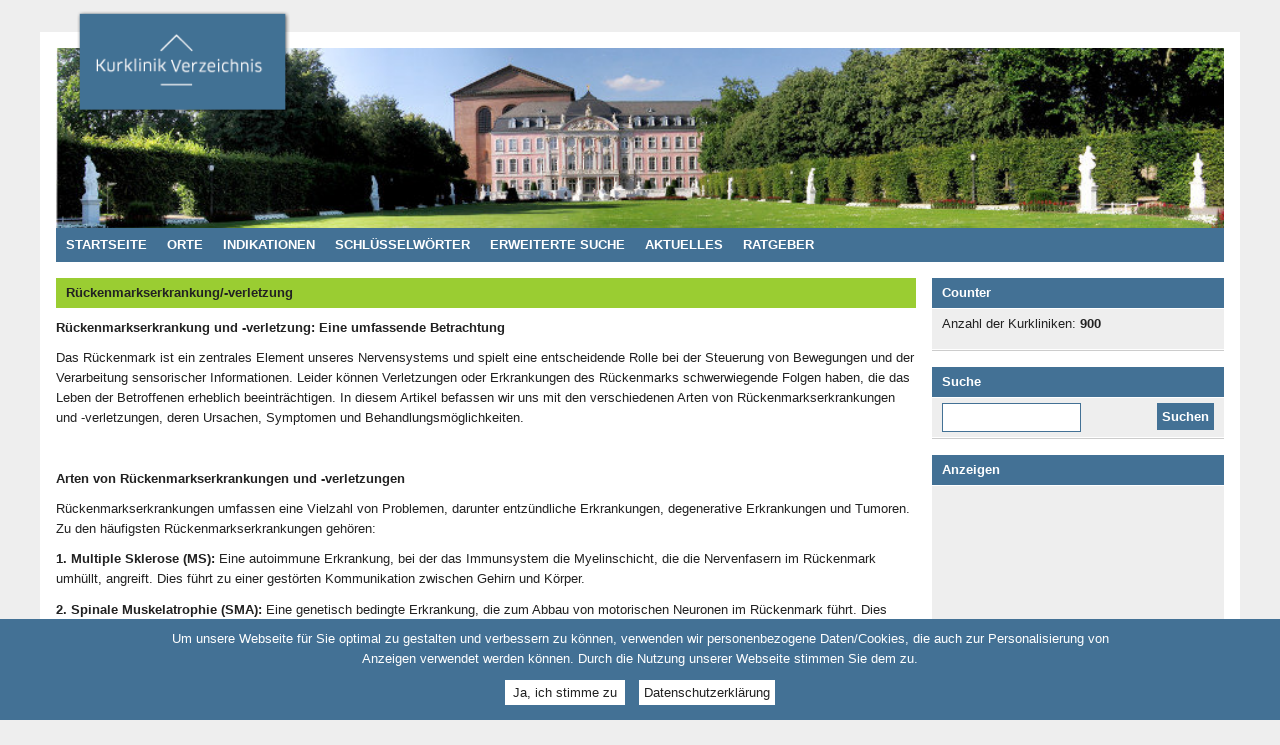

--- FILE ---
content_type: text/html; charset=utf-8
request_url: https://www.kurklinikverzeichnis.de/indikationen/rueckenmarkserkrankung-verletzung
body_size: 12582
content:
<!DOCTYPE html PUBLIC "-//W3C//DTD XHTML 1.0 Strict//EN" "http://www.w3.org/TR/xhtml1/DTD/xhtml1-strict.dtd">
<html xmlns="http://www.w3.org/1999/xhtml" xml:lang="de" lang="de">

  <head>
<meta http-equiv="Content-Type" content="text/html; charset=utf-8" />

    <title>Rückenmarkserkrankung/-verletzung - Kurklinikverzeichnis - Rehakliniken und Kurkliniken in Deutschland</title>

    <!-- Metadata -->
<meta http-equiv="Content-Type" content="text/html; charset=utf-8" />
<link rel="alternate" type="application/rss+xml" title="Kurkliniken für Rückenmarkserkrankung/-verletzung" href="/indikationen/433/feed" />
<link rel="alternate" type="application/rss+xml" title="Kurkliniken nach Orten" href="/orte/all/feed" />
<link rel="shortcut icon" href="/sites/all/themes/kurklinikverzeichnis/favicon.ico" type="image/x-icon" />
<link rel="schema.dc" href="http://purl.org/dc/elements/1.1/" />
<meta name="description" content="Rückenmarkserkrankungen und -verletzungen sind ernste Gesundheitsprobleme, die das Nervensystem tiefgreifend beeinflussen. Zu den häufigsten Erkrankungen zählen Multiple Sklerose, spinale Muskelatrophie und Diskushernie, während Rückenmarksverletzungen oft durch traumatische Ereignisse wie Unfälle entstehen. Die Ursachen sind vielfältig und reichen von genetischen Faktoren bis zu sehr unterschiedlichen Unfallarten. Symptome variieren je nach Erkrankung und können Bewegungsstörungen, Schmerzen oder Sensibilitätsstörungen umfassen. Eine präzise Diagnose ist entscheidend und erfolgt durch bildgebende Verfahren sowie neurologische Untersuchungen. Die Behandlung wird individuell angepasst und kann medikamentöse Therapie, Physiotherapie, chirurgische Eingriffe und Rehabilitation umfassen. Die frühzeitige Erkennung der Symptome und eine gezielte Therapie sind essenziell, um die Lebensqualität der Betroffenen langfristig zu sichern und zu verbessern." />
<meta name="abstract" content="Deutschlands großes Kurklinikverzeichnis für Rehakliniken, Sanatorien, Mutter/Vater-Kind-Kuren und Kurhäuser." />
<meta name="keywords" content="Kurkliniken,rehakliniken,mutter-kind-kuren,vater-kind-kuren,sanatorien,kurhäuser,kureinrichtungen,kuren,kur,Rückenmarkserkrankung,Rückenmarksverletzung,Multiple Sklerose,Spinale Muskelatrophie" />
<meta name="dcterms.date" content="2025-10-05T00:00:00Z" />
<meta name="dcterms.creator" content="www.kurklinikverzeichnis.de" />
<meta name="dcterms.contributor" content="www.kurklinikverzeichnis.de" />
<meta name="copyright" content="Copyright © 2025 www.kurklinikverzeichnis.de" />
<link rel="canonical" href="https://www.kurklinikverzeichnis.de/indikationen/rueckenmarkserkrankung-verletzung" />
<meta name="revisit-after" content="1 day" />
<meta name="dcterms.publisher" content="www.kurklinikverzeichnis.de" />

<meta name="robots" content="all" />

    <!-- Styles -->
<link type="text/css" rel="stylesheet" media="all" href="/sites/default/files/css/css_ba998cfbb93a06d59e4d0548d46d9bfe.css" />
<link type="text/css" rel="stylesheet" media="print" href="/sites/default/files/css/css_356d10c1403037391e0a47b9d3897207.css" />

<meta name="viewport" content="width=device-width, initial-scale=1.0" />

    <!--[if lt IE 7]>
    <link type="text/css" rel="stylesheet" media="all" href="/sites/all/themes/kurklinikverzeichnis/style_ie6.css" />
    <![endif]-->

    <!--[if gt IE 6]>
    <link type="text/css" rel="stylesheet" media="all" href="/sites/all/themes/kurklinikverzeichnis/style_ie7.css" />
    <![endif]-->

    <!-- Scripts -->
<script type="text/javascript" src="/sites/default/files/js/js_84f23029bcc9ebd7392f782499ee88d5.js"></script>
<script type="text/javascript">
<!--//--><![CDATA[//><!--
jQuery.extend(Drupal.settings, { "basePath": "/", "fivestar": { "titleUser": "Eigene Bewertung: ", "titleAverage": "Durchschnitt: ", "feedbackSavingVote": "Bewertung wird gespeichert...", "feedbackVoteSaved": "Die Bewertung wurde gespeichert.", "feedbackDeletingVote": "Bewertung wird gelöscht...", "feedbackVoteDeleted": "Die Bewertung wurde gelöscht." }, "custom_search": { "form_target": "", "solr": 0 }, "CToolsUrlIsAjaxTrusted": { "/indikationen/rueckenmarkserkrankung-verletzung": [ true, true ] } });
//--><!]]>
</script>
  <script async src="//pagead2.googlesyndication.com/pagead/js/adsbygoogle.js"></script>
  <script>
      (adsbygoogle = window.adsbygoogle || []).push({
            google_ad_client: "ca-pub-4356778738687631",
            enable_page_level_ads: true
      });
  </script>

  

  </head>


  <body class="site   indication not-front not-logged-in page-node node-type-indication no-sidebars">

    
    <div class="page">


      <div class="page-head">
      <div class="page-head-container">


        <div class="site-name">
          <h1><a href="/" title="Kurklinikverzeichnis - Rehakliniken und Kurkliniken in Deutschland">Kurklinikverzeichnis - Rehakliniken und Kurkliniken in Deutschland</a></h1>
        </div>

        <div class="logo">
          <a href="/" title="Kurklinikverzeichnis - Rehakliniken und Kurkliniken in Deutschland - "><img src="/sites/all/themes/kurklinikverzeichnis/logo.png" alt="Kurklinikverzeichnis - Rehakliniken und Kurkliniken in Deutschland - Rückenmarkserkrankung/-verletzung" /></a>
        </div>




      </div><!-- /page-head-container -->
      </div><!-- /page-head -->


      <div class="page-body">
      <div class="page-body-container">


        <div class="content-head">

          <div class="panel-head">
  <div id="block-menu-menu-navi-main-de" class="block block-menu">

  <div class="block-head">
    <h2>Haupt-Navigation</h2>
  </div>

  <div class="block-body">
<ul class="menu"><li class="leaf first"><a href="/" title="Zur Startseite" class=""><span>Startseite</span></a></li>
<li class="leaf"><a href="/orte" title="Übersicht aller Orte" class=""><span>Orte</span></a></li>
<li class="leaf"><a href="/indikationen" title="Alle Indikationen auf einen Blick" class=""><span>Indikationen</span></a></li>
<li class="leaf"><a href="/schluesselwoerter" title="Schlüsselwörter" class=""><span>Schlüsselwörter</span></a></li>
<li class="leaf"><a href="/erweitert-suchen" title="Erweiterte Suche" class=""><span>Erweiterte Suche</span></a></li>
<li class="leaf"><a href="/aktuelles" class=""><span>Aktuelles</span></a></li>
<li class="leaf last"><a href="/ratgeber" class=""><span>Ratgeber</span></a></li>
</ul>  </div>

</div><!-- /block -->          </div>

        </div><!-- /content-head -->


        <div class="content-body">



          <div class="panel-main panel">

            <div class="title">
              <h2>Rückenmarkserkrankung/-verletzung</h2>
            </div><!-- /title -->

            <div class="paper">






<div class="panel-display panel-col-a8-b4" >

  <div class="panel-col panel-col-main panel-col-a8">
    <div class="panel-pane pane-node-content" >
<div class="panel-pane-container">

  
      <div class="pane-head">
      <h2>Rückenmarkserkrankung/-verletzung</h2>
    </div>
  
  
  <div class="pane-body">
    <div id="node-433" class="node node-type-indication">

  <div class="node-head">
    <h3><a href="/indikationen/rueckenmarkserkrankung-verletzung" title=""></a></h3>
  </div>


  <div class="node-body">
<div class="field field-type-text field-field-indication-description">
    <div class="field-items">
            <div class="field-item odd">
                    <p><strong>Rückenmarkserkrankung und -verletzung: Eine umfassende Betrachtung</strong></p>
<p>Das Rückenmark ist ein zentrales Element unseres Nervensystems und spielt eine entscheidende Rolle bei der Steuerung von Bewegungen und der Verarbeitung sensorischer Informationen. Leider können Verletzungen oder Erkrankungen des Rückenmarks schwerwiegende Folgen haben, die das Leben der Betroffenen erheblich beeinträchtigen. In diesem Artikel befassen wir uns mit den verschiedenen Arten von Rückenmarkserkrankungen und -verletzungen, deren Ursachen, Symptomen und Behandlungsmöglichkeiten.</p>
<p>&nbsp;</p>
<p><strong>Arten von Rückenmarkserkrankungen und -verletzungen</strong></p>
<p>Rückenmarkserkrankungen umfassen eine Vielzahl von Problemen, darunter entzündliche Erkrankungen, degenerative Erkrankungen und Tumoren. Zu den häufigsten Rückenmarkserkrankungen gehören:</p>
<p><strong>1. Multiple Sklerose (MS):</strong> Eine autoimmune Erkrankung, bei der das Immunsystem die Myelinschicht, die die Nervenfasern im Rückenmark umhüllt, angreift. Dies führt zu einer gestörten Kommunikation zwischen Gehirn und Körper.</p>
<p><strong>2. Spinale Muskelatrophie (SMA):</strong> Eine genetisch bedingte Erkrankung, die zum Abbau von motorischen Neuronen im Rückenmark führt. Dies beeinträchtigt die Muskelkontrolle und kann zu Muskelschwäche und -atrophie führen.</p>
<p><strong>3. Diskushernie:</strong> Eine Erkrankung, bei der sich ein Bandscheibenvorfall bildet, der Druck auf die Spinalnerven ausüben kann. Dies führt oft zu Schmerzen, Taubheit und Schwäche in den betroffenen Gliedmaßen.</p>
<p><strong>4. Rückenmarksverletzungen:</strong> Diese können durch Trauma (z.B. Verkehrsunfälle, Stürze oder sportliche Verletzungen) verursacht werden. Verletzungen können entweder inkomplett (Teilverlust der Funktion unterhalb der Verletzungsstelle) oder komplett (vollständiger Verlust der Funktion) sein.</p>
<p>&nbsp;</p>
<p><strong>Ursachen</strong></p>
<p>Die Ursachen von Rückenmarkserkrankungen sind vielfältig. Genetische Faktoren spielen bei einigen Erkrankungen wie der spinalen Muskelatrophie eine erhebliche Rolle. Andere Erkrankungen, wie Multiple Sklerose, sind autoimmune Störungen, deren exakte Ursache noch nicht vollständig verstanden ist.</p>
<p>Bei Rückenmarksverletzungen sind Unfälle die häufigste Ursache. Insbesondere Verkehrsunfälle, Stürze und Sportverletzungen sind verantwortlich für die meisten traumatischen Rückenmarksverletzungen. Auch Gewalteinwirkungen wie Schüsse können zu schweren Verletzungen führen.</p>
<p>&nbsp;</p>
<p><strong>Symptome</strong></p>
<p>Die Symptome einer Rückenmarkserkrankung oder -verletzung variieren je nach Art und Schweregrad. Bei Erkrankungen wie MS können Symptome unerwartet auftreten und sich über Jahre entwickeln. Zu den häufigsten Symptomen gehören:</p>
<p><strong>- Bewegungsstörungen:</strong> Schwierigkeiten beim Gehen oder Stehen.</p>
<p><strong>- Schmerzen:</strong> Chronische Schmerzen im Rücken oder in den Extremitäten.</p>
<p><strong>- Sensibilitätsstörungen:</strong> Taubheit oder Kribbeln in den Gliedmaßen.</p>
<p><strong>- Muskelverspannungen:</strong> Spastiken und Schwäche in verschiedenen Muskelgruppen.</p>
<p>Rückenmarksverletzungen können akute Symptome hervorrufen, darunter plötzliche Schwäche oder Lähmung unterhalb der Verletzungsstelle, Verlust der Blasen- oder Darmkontrolle und Veränderungen in der Empfindung.</p>
<p>&nbsp;</p>
<p><strong>Diagnose</strong></p>
<p>Die Diagnose von Rückenmarkserkrankungen ist oft komplex und erfordert eine gründliche Untersuchung. Ärzte nutzen bildgebende Verfahren wie MRT oder CT-Scans, um den Zustand des Rückenmarks und der umliegenden Strukturen zu beurteilen. Neurologische Untersuchungen helfen, das Ausmaß der Schädigung festzustellen und die richtigen Behandlungsmethoden zu wählen.</p>
<p>&nbsp;</p>
<p><strong>Behandlungsmöglichkeiten</strong></p>
<p>Die Behandlung von Rückenmarkserkrankungen und -verletzungen hängt von der spezifischen Diagnose ab. Allgemeine Ansätze können folgende Therapien umfassen:</p>
<p><strong>1. Medikamentöse Therapie:</strong> Schmerzmittel, Muskelrelaxantien und entzündungshemmende Medikamente sind häufig Teil der Behandlung. Bei Autoimmunerkrankungen wie MS werden oft Immunmodulatoren eingesetzt.</p>
<p><strong>2. Physiotherapie:</strong> Diese hilft, die Mobilität zu verbessern und die Muskulatur zu stärken. Sie ist besonders wichtig für Patienten mit funktionellen Einschränkungen.</p>
<p><strong>3. Chirurgische Eingriffe:</strong> Bei schweren Verletzungen oder Erkrankungen, die durch strukturelle Probleme im Rückenmark verursacht werden, kann eine Operation notwendig sein, um Druck abzubauen oder beschädigtes Gewebe zu entfernen.</p>
<p><strong>4. Rehabilitation:</strong> Nach einer Verletzung ist eine umfassende Rehabilitation entscheidend, um den Patienten zu helfen, ihre Unabhängigkeit zurückzugewinnen und die Lebensqualität zu verbessern.</p>
<p>&nbsp;</p>
<p><strong>Fazit</strong></p>
<p>Rückenmarkserkrankungen und -verletzungen stellen eine erhebliche Herausforderung dar, die das Leben der Betroffenen stark beeinflussen können. Es ist wichtig, sich der Symptome bewusst zu sein und rechtzeitig medizinische Hilfe zu suchen. Frühzeitige Diagnose und individuelle Therapieansätze können den Verlauf der Erkrankung erheblich beeinflussen und dazu beitragen, die Lebensqualität zu erhalten. Während die Forschung in diesem Bereich fortschreitet, bleibt die Hoffnung auf neue Behandlungsmethoden und bessere Unterstützung für Betroffene bestehen.</p>
<p>&nbsp;</p>
<p><strong>Anbei erhalten Sie eine Auflistung von Rehakliniken, in denen&nbsp;Rückenmarkserkrankung und Rückenmarksverletzung behandelt werden können:</strong></p>
        </div>
        </div>
</div>
<!-- google_ad_section_start --><!-- google_ad_section_end -->  </div>



</div><!-- /node -->
  </div>

  
  
</div>
</div>
<div class="panel-region-separator"></div><div class="panel-pane pane-views pane-health-clinic" >
<div class="panel-pane-container">

  
  
  
  <div class="pane-body">
    <div class="view view-health-clinic view-id-health_clinic view-display-id-block_3 view-dom-id-1">
    
  
      <div class="attachment attachment-before">
      <div class="view view-health-clinic view-id-health_clinic view-display-id-attachment_1 view-dom-id-1">
    
  
  
      <div class="view-content">
      <div class="item-list">
  <ul class="views-summary">
      <li><a href="/kurklinik/%22" title="&QUOT;">&QUOT;</a>
              (1)
          </li>
      <li><a href="/kurklinik/a" title="A">A</a>
              (61)
          </li>
      <li><a href="/kurklinik/b" title="B">B</a>
              (19)
          </li>
      <li><a href="/kurklinik/c" title="C">C</a>
              (33)
          </li>
      <li><a href="/kurklinik/d" title="D">D</a>
              (24)
          </li>
      <li><a href="/kurklinik/e" title="E">E</a>
              (21)
          </li>
      <li><a href="/kurklinik/f" title="F">F</a>
              (53)
          </li>
      <li><a href="/kurklinik/g" title="G">G</a>
              (18)
          </li>
      <li><a href="/kurklinik/h" title="H">H</a>
              (32)
          </li>
      <li><a href="/kurklinik/i" title="I">I</a>
              (7)
          </li>
      <li><a href="/kurklinik/j" title="J">J</a>
              (6)
          </li>
      <li><a href="/kurklinik/k" title="K">K</a>
              (134)
          </li>
      <li><a href="/kurklinik/l" title="L">L</a>
              (5)
          </li>
      <li><a href="/kurklinik/m" title="M">M</a>
              (182)
          </li>
      <li><a href="/kurklinik/n" title="N">N</a>
              (10)
          </li>
      <li><a href="/kurklinik/o" title="O">O</a>
              (18)
          </li>
      <li><a href="/kurklinik/p" title="P">P</a>
              (25)
          </li>
      <li><a href="/kurklinik/r" title="R">R</a>
              (123)
          </li>
      <li><a href="/kurklinik/s" title="S">S</a>
              (63)
          </li>
      <li><a href="/kurklinik/t" title="T">T</a>
              (20)
          </li>
      <li><a href="/kurklinik/v" title="V">V</a>
              (25)
          </li>
      <li><a href="/kurklinik/w" title="W">W</a>
              (10)
          </li>
      <li><a href="/kurklinik/z" title="Z">Z</a>
              (10)
          </li>
    </ul>
</div>
    </div>
  
  
  
  
  
  
</div>     </div>
  
      <div class="view-content">
        <div class="views-row views-row-1 views-row-odd views-row-first">
    <div id="node-692" class="node node-type-health_clinic">

  <div class="node-head">
    <h3><a href="/ambulanten-reha-zentrum-hunsrueck-kastellaun-rheinland-pfalz-deutschland" title="Ambulanten Reha-Zentrum Hunsrück - Kastellaun Rheinland-Pfalz Deutschland">Ambulanten Reha-Zentrum Hunsrück - Kastellaun Rheinland-Pfalz Deutschland</a></h3>
  </div>


  <div class="node-body">
<div class="health-clinic-teaser">


      <div class="field field-type-filefield field-field-hlth-clnc-image">
    <a href="/ambulanten-reha-zentrum-hunsrueck-kastellaun-rheinland-pfalz-deutschland" class="imagecache imagecache-health-clinic-image-teaser imagecache-linked imagecache-health-clinic-image-teaser_linked"><img src="https://www.kurklinikverzeichnis.de/sites/default/files/imagecache/health-clinic-image-teaser/field_hlth_clnc_image/1_1.jpg" alt="Ambulanten Reha-Zentrum Hunsrück - Kastellaun Rheinland-Pfalz Deutschland" title="Ambulanten Reha-Zentrum Hunsrück - Kastellaun Rheinland-Pfalz Deutschland" width="120" height="86" class="imagecache imagecache-health-clinic-image-teaser"/></a>          <p class="field-field-hlth-clnc-image-description field-field-hlth-clnc-image-description-teaser" title="Bild: Ambulanten Reha-Zentrum Hunsrück Kastellaun Rheinland-Pfalz Deutschland">Bild: Ambulanten Reha-Zentrum Hunsrück Kastellaun Rheinland-Pfalz Deutschland</p>
      </div>
  

      <div class="field field-type-text field-field-hlth-clnc-type">
    <ul>
          <li>Rehaklinik</li>
        </ul>
  </div>
  

    <div class="field field-type-nodereference field-field-hlth-clnc-drs-city">
    <p><a href="/orte/deutschland-rheinland-pfalz-kastellaun" title="Deutschland - Rheinland-Pfalz - Kastellaun">Deutschland - Rheinland-Pfalz - Kastellaun</a></p>
  </div>


      <div class="field field-type-text field-field-hlth-clnc-location">
    <p>Im beschaulichen Städtchen Kastellaun in Rheinland-Pfalz befindet sich das ambulanten Reha-Zentrum Hunsrück.
</p>
  </div>
  
      <div class="field-field-hlth-clnc-rating">
    <h4><span class="count"><span class="label"><a href="/ambulanten-reha-zentrum-hunsrueck-kastellaun-rheinland-pfalz-deutschland/bewertungen#block-views-comment-block_1">5 Bewertungen</a></span></h4>
    <dl class="field field-type-fivestar field-field-hlth-clnc-rating-average">
      <dt><a href="/ambulanten-reha-zentrum-hunsrueck-kastellaun-rheinland-pfalz-deutschland/bewertungen#block-views-comment-block_1">Durchschnittliche Bewertung</a></dt>
      <dd><div class="fivestar-widget-static fivestar-widget-static-vote fivestar-widget-static-5 clear-block"><div class="star star-1 star-odd star-first"><span class="on">3.45</span></div><div class="star star-2 star-even"><span class="on"></span></div><div class="star star-3 star-odd"><span class="on"></span></div><div class="star star-4 star-even"><span class="on" style="width: 45%"></span></div><div class="star star-5 star-odd star-last"><span class="off"></span></div></div></dd>
    </dl>
  </div>
  
    <div class="readmore">
    <ul>
        <li class="readmore"><a href="/ambulanten-reha-zentrum-hunsrueck-kastellaun-rheinland-pfalz-deutschland" title="Ambulanten Reha-Zentrum Hunsrück - Kastellaun Rheinland-Pfalz Deutschland">Mehr Informationen zur Kurklinik</a></li>
    </ul>
  </div>

</div>  </div>

  <div class="node-taxo">
  <h3>Schlüsselwörter</h3>
  <ul class="links inline"><li class="taxonomy_term_771 first"><a href="/keywords/ambulanten-reha-zentrum-hunsrueck" rel="tag" title="">Ambulanten Reha-Zentrum Hunsrück</a></li>
<li class="taxonomy_term_772"><a href="/keywords/kastellaun" rel="tag" title="">Kastellaun</a></li>
<li class="taxonomy_term_424"><a href="/keywords/multiple-sklerose" rel="tag" title="">Multiple Sklerose</a></li>
<li class="taxonomy_term_382"><a href="/keywords/parkinson" rel="tag" title="">Parkinson</a></li>
<li class="taxonomy_term_702"><a href="/keywords/reha-zentren-deutschland" rel="tag" title="">Reha-Zentren in Deutschland</a></li>
<li class="taxonomy_term_406"><a href="/keywords/rheinland-pfalz" rel="tag" title="">Rheinland-Pfalz</a></li>
<li class="taxonomy_term_773 last"><a href="/keywords/tagesklinik-fuer-demenz" rel="tag" title="">Tagesklinik für Demenz</a></li>
</ul>  </div>

  <div class="node-link">
  <h3>Mitmachen</h3>
  <ul class="links inline"><li class="comment_add first last"><a href="/node/add/comment/692" title="Dieser Seite einen neuen Kommentar hinzufügen.">Neue Kommentar schreiben</a></li>
</ul>  </div>

</div><!-- /node -->
  </div>
  <div class="views-row views-row-2 views-row-even">
    <div id="node-808" class="node node-type-health_clinic">

  <div class="node-head">
    <h3><a href="/ambulantes-rehabilitations-und-therapiezentrum-bautzen-sachsen-deutschland" title="Ambulantes Rehabilitations- und Therapiezentrum Bautzen Sachsen Deutschland">Ambulantes Rehabilitations- und Therapiezentrum Bautzen Sachsen Deutschland</a></h3>
  </div>


  <div class="node-body">
<div class="health-clinic-teaser">


      <div class="field field-type-filefield field-field-hlth-clnc-image">
    <a href="/ambulantes-rehabilitations-und-therapiezentrum-bautzen-sachsen-deutschland" class="imagecache imagecache-health-clinic-image-teaser imagecache-linked imagecache-health-clinic-image-teaser_linked"><img src="https://www.kurklinikverzeichnis.de/sites/default/files/imagecache/health-clinic-image-teaser/field_hlth_clnc_image/bautzen.jpg" alt="Ambulantes Rehabilitations- und Therapiezentrum Bautzen Sachsen Deutschland" title="Ambulantes Rehabilitations- und Therapiezentrum Bautzen Sachsen Deutschland" width="91" height="120" class="imagecache imagecache-health-clinic-image-teaser"/></a>          <p class="field-field-hlth-clnc-image-description field-field-hlth-clnc-image-description-teaser" title="Bild: Ambulantes Rehabilitations- und Therapiezentrum Bautzen Sachsen Deutschland">Bild: Ambulantes Rehabilitations- und Therapiezentrum Bautzen Sachsen Deutschland</p>
      </div>
  

      <div class="field field-type-text field-field-hlth-clnc-type">
    <ul>
          <li>Rehaklinik</li>
        </ul>
  </div>
  

    <div class="field field-type-nodereference field-field-hlth-clnc-drs-city">
    <p><a href="/orte/deutschland-sachsen-bautzen" title="Deutschland - Sachsen - Bautzen">Deutschland - Sachsen - Bautzen</a></p>
  </div>


      <div class="field field-type-text field-field-hlth-clnc-location">
    <p>Das Rehabilitations- und Therapiezentrum Bautzen ist ein ambulante Einrichtung für die Rehabilitation und physikalische Therapie und liegt im Gewerbepark Wilthener Strasse in Bautzen.
</p>
  </div>
  
    
    <div class="readmore">
    <ul>
        <li class="readmore"><a href="/ambulantes-rehabilitations-und-therapiezentrum-bautzen-sachsen-deutschland" title="Ambulantes Rehabilitations- und Therapiezentrum Bautzen Sachsen Deutschland">Mehr Informationen zur Kurklinik</a></li>
    </ul>
  </div>

</div>  </div>

  <div class="node-taxo">
  <h3>Schlüsselwörter</h3>
  <ul class="links inline"><li class="taxonomy_term_920 first"><a href="/keywords/ambulante-reha-sachsen" rel="tag" title="">ambulante Reha Sachsen</a></li>
<li class="taxonomy_term_945"><a href="/keywords/rehabilitations-und-therapiezentrum-bautzen" rel="tag" title="">Rehabilitations- und Therapiezentrum Bautzen</a></li>
<li class="taxonomy_term_7"><a href="/keywords/sachsen" rel="tag" title="">Sachsen</a></li>
<li class="taxonomy_term_667 last"><a href="/keywords/skoliose" rel="tag" title="">Skoliose</a></li>
</ul>  </div>

  <div class="node-link">
  <h3>Mitmachen</h3>
  <ul class="links inline"><li class="comment_add first last"><a href="/node/add/comment/808" title="Dieser Seite einen neuen Kommentar hinzufügen.">Neue Kommentar schreiben</a></li>
</ul>  </div>

</div><!-- /node -->
  </div>
  <div class="views-row views-row-3 views-row-odd">
    <div id="node-915" class="node node-type-health_clinic">

  <div class="node-head">
    <h3><a href="/ambulantes-therapiezentrum-fuer-rehabilitation-am-stadtpark-chemnitz-sachsen-deutschland" title="Ambulantes Therapiezentrum für Rehabilitation Am Stadtpark Chemnitz Sachsen Deutschland">Ambulantes Therapiezentrum für Rehabilitation Am Stadtpark Chemnitz Sachsen Deutschland</a></h3>
  </div>


  <div class="node-body">
<div class="health-clinic-teaser">


      <div class="field field-type-filefield field-field-hlth-clnc-image">
    <a href="/ambulantes-therapiezentrum-fuer-rehabilitation-am-stadtpark-chemnitz-sachsen-deutschland" class="imagecache imagecache-health-clinic-image-teaser imagecache-linked imagecache-health-clinic-image-teaser_linked"><img src="https://www.kurklinikverzeichnis.de/sites/default/files/imagecache/health-clinic-image-teaser/field_hlth_clnc_image/1_51.jpg" alt="Ambulantes Therapiezentrum für Rehabilitation Am Stadtpark Chemnitz Sachsen" title="Ambulantes Therapiezentrum für Rehabilitation Am Stadtpark Chemnitz Sachsen Deutschland" width="78" height="120" class="imagecache imagecache-health-clinic-image-teaser"/></a>          <p class="field-field-hlth-clnc-image-description field-field-hlth-clnc-image-description-teaser" title="Bild: Ambulantes Therapiezentrum für Rehabilitation Am Stadtpark Chemnitz Sachsen Deutschland">Bild: Ambulantes Therapiezentrum für Rehabilitation Am Stadtpark Chemnitz Sachsen Deutschland</p>
      </div>
  

      <div class="field field-type-text field-field-hlth-clnc-type">
    <ul>
          <li>Rehaklinik</li>
        </ul>
  </div>
  

    <div class="field field-type-nodereference field-field-hlth-clnc-drs-city">
    <p><a href="/orte/deutschland-sachsen-chemnitz" title="Deutschland - Sachsen - Chemnitz">Deutschland - Sachsen - Chemnitz</a></p>
  </div>


      <div class="field field-type-text field-field-hlth-clnc-location">
    <p>Die Rehaklinik liegt unweit vom Zentrum in Nähe des Stadtpark von Chemnitz und bietet den  Patienten sowie Besuchern ein angenehmes Ambiente.
</p>
  </div>
  
    
    <div class="readmore">
    <ul>
        <li class="readmore"><a href="/ambulantes-therapiezentrum-fuer-rehabilitation-am-stadtpark-chemnitz-sachsen-deutschland" title="Ambulantes Therapiezentrum für Rehabilitation Am Stadtpark Chemnitz Sachsen Deutschland">Mehr Informationen zur Kurklinik</a></li>
    </ul>
  </div>

</div>  </div>

  <div class="node-taxo">
  <h3>Schlüsselwörter</h3>
  <ul class="links inline"><li class="taxonomy_term_920 first"><a href="/keywords/ambulante-reha-sachsen" rel="tag" title="">ambulante Reha Sachsen</a></li>
<li class="taxonomy_term_1215"><a href="/keywords/ambulante-rehazentren-sachsen" rel="tag" title="">ambulante Rehazentren Sachsen</a></li>
<li class="taxonomy_term_1214"><a href="/keywords/ambulantes-therapiezentrum-f%C3%BCr-rehabilitation-am-stadtpark-chemnitz" rel="tag" title="">Ambulantes Therapiezentrum für Rehabilitation Am Stadtpark Chemnitz</a></li>
<li class="taxonomy_term_1216"><a href="/keywords/folgezust%C3%A4nde-nach-scheuermannscher-krankheit" rel="tag" title="">Folgezustände nach Scheuermann&#039;scher Krankheit</a></li>
<li class="taxonomy_term_1218"><a href="/keywords/morbus-sudeck" rel="tag" title="">Morbus Sudeck</a></li>
<li class="taxonomy_term_1217"><a href="/keywords/sehnen-und-bandl%C3%A4sionen" rel="tag" title="">Sehnen- und Bandläsionen</a></li>
<li class="taxonomy_term_667 last"><a href="/keywords/skoliose" rel="tag" title="">Skoliose</a></li>
</ul>  </div>

  <div class="node-link">
  <h3>Mitmachen</h3>
  <ul class="links inline"><li class="comment_add first last"><a href="/node/add/comment/915" title="Dieser Seite einen neuen Kommentar hinzufügen.">Neue Kommentar schreiben</a></li>
</ul>  </div>

</div><!-- /node -->
  </div>
  <div class="views-row views-row-4 views-row-even">
    <div id="node-1224" class="node node-type-health_clinic">

  <div class="node-head">
    <h3><a href="/asklepios-neurologische-klinik-bad-salzhausen-hessen-deutschland" title="Asklepios Neurologische Klinik Bad Salzhausen Hessen Deutschland">Asklepios Neurologische Klinik Bad Salzhausen Hessen Deutschland</a></h3>
  </div>


  <div class="node-body">
<div class="health-clinic-teaser">


      <div class="field field-type-filefield field-field-hlth-clnc-image">
    <a href="/asklepios-neurologische-klinik-bad-salzhausen-hessen-deutschland" class="imagecache imagecache-health-clinic-image-teaser imagecache-linked imagecache-health-clinic-image-teaser_linked"><img src="https://www.kurklinikverzeichnis.de/sites/default/files/imagecache/health-clinic-image-teaser/field_hlth_clnc_image/51.jpg" alt="Rehakliniken Hessen: Asklepios Neurologische Klinik Bad Salzhausen" title="Asklepios Neurologische Klinik Bad Salzhausen Hessen Deutschland" width="120" height="91" class="imagecache imagecache-health-clinic-image-teaser"/></a>          <p class="field-field-hlth-clnc-image-description field-field-hlth-clnc-image-description-teaser" title="Bildquelle: Asklepios Neurologische Klinik Bad Salzhausen Hessen Deutschland">Bildquelle: Asklepios Neurologische Klinik Bad Salzhausen Hessen Deutschland</p>
      </div>
  

      <div class="field field-type-text field-field-hlth-clnc-type">
    <ul>
          <li>Rehaklinik</li>
        </ul>
  </div>
  

    <div class="field field-type-nodereference field-field-hlth-clnc-drs-city">
    <p><a href="/orte/deutschland-hessen-nidda-bad-salzhausen" title="Deutschland - Hessen - Nidda - Bad Salzhausen">Deutschland - Hessen - Nidda - Bad Salzhausen</a></p>
  </div>


      <div class="field field-type-text field-field-hlth-clnc-location">
    <p>Bereits im frühen 19. Jahrhundert konnten Gäste in Bad Salzhausen die wunderbaren salzhaltigen Heilquellen des Kurortes geniessen. Somit zählt Bad Salzhausen zu einem der ältesten Solebäder Deutschlands. Ein Großteil des kleinen Ortes besteht aus Parkanlagen, die den Stress und die Hektik des Alltags schnell vergessen lassen.
Frankfurt am Main ist von hier nur knapp 60 Kilometer entfernt.
</p>
  </div>
  
    
    <div class="readmore">
    <ul>
        <li class="readmore"><a href="/asklepios-neurologische-klinik-bad-salzhausen-hessen-deutschland" title="Asklepios Neurologische Klinik Bad Salzhausen Hessen Deutschland">Mehr Informationen zur Kurklinik</a></li>
    </ul>
  </div>

</div>  </div>

  <div class="node-taxo">
  <h3>Schlüsselwörter</h3>
  <ul class="links inline"><li class="taxonomy_term_2127 first"><a href="/keywords/asklepios-neurologische-klinik-bad-salzhausen-hessen" rel="tag" title="">Asklepios Neurologische Klinik Bad Salzhausen Hessen</a></li>
<li class="taxonomy_term_2126"><a href="/keywords/durchblutungsstoerungen-des-gehirns" rel="tag" title="">Durchblutungsstörungen des Gehirns</a></li>
<li class="taxonomy_term_1092"><a href="/keywords/hirnblutungen" rel="tag" title="">Hirnblutungen</a></li>
<li class="taxonomy_term_1129"><a href="/keywords/hirnhaut-und-hirnentz%C3%BCndungen" rel="tag" title="">Hirnhaut- und Hirnentzündungen</a></li>
<li class="taxonomy_term_1093"><a href="/keywords/hirnhautentzuendungen" rel="tag" title="">Hirnhautentzündungen</a></li>
<li class="taxonomy_term_1019"><a href="/keywords/hirninfarkt" rel="tag" title="">Hirninfarkt</a></li>
<li class="taxonomy_term_2128"><a href="/keywords/schlaganfallspezialstation" rel="tag" title="">Schlaganfallspezialstation</a></li>
<li class="taxonomy_term_1749"><a href="/keywords/stroke-unit" rel="tag" title="">Stroke Unit</a></li>
<li class="taxonomy_term_2129 last"><a href="/keywords/zerebrale-hypoxaemie" rel="tag" title="">zerebrale Hypoxämie</a></li>
</ul>  </div>

  <div class="node-link">
  <h3>Mitmachen</h3>
  <ul class="links inline"><li class="comment_add first last"><a href="/node/add/comment/1224" title="Dieser Seite einen neuen Kommentar hinzufügen.">Neue Kommentar schreiben</a></li>
</ul>  </div>

</div><!-- /node -->
  </div>
  <div class="views-row views-row-5 views-row-odd">
    <div id="node-1130" class="node node-type-health_clinic">

  <div class="node-head">
    <h3><a href="/barbarossa-klinik-bad-harzburg-niedersachsen-deutschland" title="Barbarossa Klinik - Bad Harzburg Niedersachsen Deutschland">Barbarossa Klinik - Bad Harzburg Niedersachsen Deutschland</a></h3>
  </div>


  <div class="node-body">
<div class="health-clinic-teaser">


      <div class="field field-type-filefield field-field-hlth-clnc-image">
    <a href="/barbarossa-klinik-bad-harzburg-niedersachsen-deutschland" class="imagecache imagecache-health-clinic-image-teaser imagecache-linked imagecache-health-clinic-image-teaser_linked"><img src="https://www.kurklinikverzeichnis.de/sites/default/files/imagecache/health-clinic-image-teaser/field_hlth_clnc_image/8_0.jpg" alt="Rehakliniken Niedersachsen: Barbarossa Klinik in Bad Harzburg" title="Barbarossa Klinik - Bad Harzburg Niedersachsen Deutschland" width="120" height="73" class="imagecache imagecache-health-clinic-image-teaser"/></a>          <p class="field-field-hlth-clnc-image-description field-field-hlth-clnc-image-description-teaser" title="Bildquelle: Barbarossa Klinik Bad Harzburg Niedersachsen Deutschland">Bildquelle: Barbarossa Klinik Bad Harzburg Niedersachsen Deutschland</p>
      </div>
  

      <div class="field field-type-text field-field-hlth-clnc-type">
    <ul>
          <li>Rehaklinik</li>
        </ul>
  </div>
  

    <div class="field field-type-nodereference field-field-hlth-clnc-drs-city">
    <p><a href="/orte/deutschland-niedersachsen-bad-harzburg" title="Deutschland - Niedersachsen - Bad Harzburg">Deutschland - Niedersachsen - Bad Harzburg</a></p>
  </div>


      <div class="field field-type-text field-field-hlth-clnc-location">
    <p>Die ruhig gelegene Barbarossa Klinik befindet sich mitten im beliebten heilklimatischen Kurort Bad Harzburg, unweit des Kurpark. Die gute Bergluft und die bewaldeten Hänge des Nordharzes sowie die Solequelle des Heilbads bieten ideale Voraussetzungen für eine erfolgreiche Genesung.
Zum Zentrum des staatlich anerkannten Heilbades sind es von der Klinik aus nur wenige  Gehminuten.
</p>
  </div>
  
      <div class="field-field-hlth-clnc-rating">
    <h4><span class="count"><span class="label"><a href="/barbarossa-klinik-bad-harzburg-niedersachsen-deutschland/bewertungen#block-views-comment-block_1">5 Bewertungen</a></span></h4>
    <dl class="field field-type-fivestar field-field-hlth-clnc-rating-average">
      <dt><a href="/barbarossa-klinik-bad-harzburg-niedersachsen-deutschland/bewertungen#block-views-comment-block_1">Durchschnittliche Bewertung</a></dt>
      <dd><div class="fivestar-widget-static fivestar-widget-static-vote fivestar-widget-static-5 clear-block"><div class="star star-1 star-odd star-first"><span class="on">2.8</span></div><div class="star star-2 star-even"><span class="on"></span></div><div class="star star-3 star-odd"><span class="on" style="width: 80%"></span></div><div class="star star-4 star-even"><span class="off"></span></div><div class="star star-5 star-odd star-last"><span class="off"></span></div></div></dd>
    </dl>
  </div>
  
    <div class="readmore">
    <ul>
        <li class="readmore"><a href="/barbarossa-klinik-bad-harzburg-niedersachsen-deutschland" title="Barbarossa Klinik - Bad Harzburg Niedersachsen Deutschland">Mehr Informationen zur Kurklinik</a></li>
    </ul>
  </div>

</div>  </div>

  <div class="node-taxo">
  <h3>Schlüsselwörter</h3>
  <ul class="links inline"><li class="taxonomy_term_212 first"><a href="/keywords/bad-harzburg" rel="tag" title="">Bad Harzburg</a></li>
<li class="taxonomy_term_5547"><a href="/keywords/barbarossa-klinik-bad-harzburg-niedersachsen-0" rel="tag" title="">Barbarossa Klinik Bad Harzburg Niedersachsen</a></li>
<li class="taxonomy_term_1853"><a href="/keywords/gesichtsfeldausfaelle" rel="tag" title="">Gesichtsfeldausfälle</a></li>
<li class="taxonomy_term_55"><a href="/keywords/niedersachsen" rel="tag" title="">Niedersachsen</a></li>
<li class="taxonomy_term_1856"><a href="/keywords/stoerungen-der-hirnleistungsfunktionen" rel="tag" title="">Störungen der Hirnleistungsfunktionen</a></li>
<li class="taxonomy_term_1854"><a href="/keywords/visuelles-neglect" rel="tag" title="">visuelles Neglect</a></li>
<li class="taxonomy_term_1855 last"><a href="/keywords/zustand-nach-hirntumoroperation" rel="tag" title="">Zustand nach Hirntumoroperation</a></li>
</ul>  </div>

  <div class="node-link">
  <h3>Mitmachen</h3>
  <ul class="links inline"><li class="comment_add first last"><a href="/node/add/comment/1130" title="Dieser Seite einen neuen Kommentar hinzufügen.">Neue Kommentar schreiben</a></li>
</ul>  </div>

</div><!-- /node -->
  </div>
  <div class="views-row views-row-6 views-row-even">
    <div id="node-1160" class="node node-type-health_clinic">

  <div class="node-head">
    <h3><a href="/bdh-klinik-braunfels-hessen-deutschland" title="BDH-Klinik Braunfels Hessen Deutschland">BDH-Klinik Braunfels Hessen Deutschland</a></h3>
  </div>


  <div class="node-body">
<div class="health-clinic-teaser">


      <div class="field field-type-filefield field-field-hlth-clnc-image">
    <a href="/bdh-klinik-braunfels-hessen-deutschland" class="imagecache imagecache-health-clinic-image-teaser imagecache-linked imagecache-health-clinic-image-teaser_linked"><img src="https://www.kurklinikverzeichnis.de/sites/default/files/imagecache/health-clinic-image-teaser/field_hlth_clnc_image/BDH%20Braunfels.jpg" alt="Rehakliniken Hessen: BDH-Klinik Braunfels Hessen Deutschland" title="Außenansicht der BDH-Klinik Braunfels Hessen Deutschland" width="120" height="78" class="imagecache imagecache-health-clinic-image-teaser"/></a>          <p class="field-field-hlth-clnc-image-description field-field-hlth-clnc-image-description-teaser" title="Bildquelle: BDH-Klinik Braunfels Hessen Deutschland">Bildquelle: BDH-Klinik Braunfels Hessen Deutschland</p>
      </div>
  

      <div class="field field-type-text field-field-hlth-clnc-type">
    <ul>
          <li>Rehaklinik</li>
        </ul>
  </div>
  

    <div class="field field-type-nodereference field-field-hlth-clnc-drs-city">
    <p><a href="/orte/deutschland-hessen-braunfels" title="Deutschland - Hessen - Braunfels">Deutschland - Hessen - Braunfels</a></p>
  </div>


      <div class="field field-type-text field-field-hlth-clnc-location">
    <p>Die Stadt Braunfels ist ein staatlich anerkannter Luftkurort inmitten waldreicher Umgebung am  Nordrand des Naturparks Hochtaunus und hat mit seiner romantischen Altstadt, dem märchenhaften Schloss sowie dem herrlichen Kurpark einiges zu bieten.
Durch die hohe Luftreinheit und die klimatisch begünstigte Lage wird jeder Aufenthalt zum Genuss.
</p>
  </div>
  
    
    <div class="readmore">
    <ul>
        <li class="readmore"><a href="/bdh-klinik-braunfels-hessen-deutschland" title="BDH-Klinik Braunfels Hessen Deutschland">Mehr Informationen zur Kurklinik</a></li>
    </ul>
  </div>

</div>  </div>

  <div class="node-taxo">
  <h3>Schlüsselwörter</h3>
  <ul class="links inline"><li class="taxonomy_term_1957 first"><a href="/keywords/bdh-klinik-braunfels-hessen" rel="tag" title="">BDH-Klinik Braunfels Hessen</a></li>
<li class="taxonomy_term_1092"><a href="/keywords/hirnblutungen" rel="tag" title="">Hirnblutungen</a></li>
<li class="taxonomy_term_1962"><a href="/keywords/hirninfakt" rel="tag" title="">Hirninfakt</a></li>
<li class="taxonomy_term_1964"><a href="/keywords/kau-schluck-stoerungen" rel="tag" title="">Kau-Schluck-Störungen</a></li>
<li class="taxonomy_term_1959"><a href="/keywords/rehaklinik-braunfels" rel="tag" title="">Rehaklinik Braunfels</a></li>
<li class="taxonomy_term_1958"><a href="/keywords/rehaklinik-hessen" rel="tag" title="">Rehaklinik Hessen</a></li>
<li class="taxonomy_term_1963 last"><a href="/keywords/wahrnehmungsstoerungen" rel="tag" title="">Wahrnehmungsstörungen</a></li>
</ul>  </div>

  <div class="node-link">
  <h3>Mitmachen</h3>
  <ul class="links inline"><li class="comment_add first last"><a href="/node/add/comment/1160" title="Dieser Seite einen neuen Kommentar hinzufügen.">Neue Kommentar schreiben</a></li>
</ul>  </div>

</div><!-- /node -->
  </div>
  <div class="views-row views-row-7 views-row-odd">
    <div id="node-2045" class="node node-type-health_clinic">

  <div class="node-head">
    <h3><a href="/bdh-klinik-elzach-elzach-baden-wuerttemberg-deutschland" title="BDH-Klinik Elzach - Elzach Baden-Württemberg Deutschland">BDH-Klinik Elzach - Elzach Baden-Württemberg Deutschland</a></h3>
  </div>


  <div class="node-body">
<div class="health-clinic-teaser">


      <div class="field field-type-filefield field-field-hlth-clnc-image">
    <a href="/bdh-klinik-elzach-elzach-baden-wuerttemberg-deutschland" class="imagecache imagecache-health-clinic-image-teaser imagecache-linked imagecache-health-clinic-image-teaser_linked"><img src="https://www.kurklinikverzeichnis.de/sites/default/files/imagecache/health-clinic-image-teaser/field_hlth_clnc_image/Elzach.jpg" alt="Rehaklinik Baden-Württemberg: BDH-Klinik Elzach in Elzach Deutschland" title="Ansicht der BDH-Klinik Elzach - Elzach Baden-Württemberg Deutschland" width="120" height="84" class="imagecache imagecache-health-clinic-image-teaser"/></a>          <p class="field-field-hlth-clnc-image-description field-field-hlth-clnc-image-description-teaser" title="Bildquelle: BDH-Klinik Elzach - Elzach Baden-Württemberg Deutschland">Bildquelle: BDH-Klinik Elzach - Elzach Baden-Württemberg Deutschland</p>
      </div>
  

      <div class="field field-type-text field-field-hlth-clnc-type">
    <ul>
          <li>Rehaklinik</li>
        </ul>
  </div>
  

    <div class="field field-type-nodereference field-field-hlth-clnc-drs-city">
    <p><a href="/orte/deutschland-baden-wuerttemberg-elzach" title="Deutschland - Baden-Württemberg - Elzach">Deutschland - Baden-Württemberg - Elzach</a></p>
  </div>


      <div class="field field-type-text field-field-hlth-clnc-location">
    <p>Elzach ist eine Stadt im südlichen Baden-Württemberg. Sie befindet sich etwa 26 Kilometer nordöstlich von Freiburg im Breisgau im oberen Elztal im sogenannten "Dreiländereck".
Die BDH-Klinik selbst liegt etwas oberhalb des Ortes und schöner waldreicher Umgebung.
</p>
  </div>
  
    
    <div class="readmore">
    <ul>
        <li class="readmore"><a href="/bdh-klinik-elzach-elzach-baden-wuerttemberg-deutschland" title="BDH-Klinik Elzach - Elzach Baden-Württemberg Deutschland">Mehr Informationen zur Kurklinik</a></li>
    </ul>
  </div>

</div>  </div>

  <div class="node-taxo">
  <h3>Schlüsselwörter</h3>
  <ul class="links inline"><li class="taxonomy_term_2921 first"><a href="/keywords/clusterkopfschmerzen" rel="tag" title="">Clusterkopfschmerzen</a></li>
<li class="taxonomy_term_2521"><a href="/keywords/gehirnblutungen" rel="tag" title="">Gehirnblutungen</a></li>
<li class="taxonomy_term_1092"><a href="/keywords/hirnblutungen" rel="tag" title="">Hirnblutungen</a></li>
<li class="taxonomy_term_1019"><a href="/keywords/hirninfarkt" rel="tag" title="">Hirninfarkt</a></li>
<li class="taxonomy_term_1810"><a href="/keywords/hypoxische-hirnschaeden" rel="tag" title="">hypoxische Hirnschäden</a></li>
<li class="taxonomy_term_1480"><a href="/keywords/periphere-nervenlaesionen" rel="tag" title="">periphere Nervenläsionen</a></li>
<li class="taxonomy_term_2900"><a href="/keywords/plexus-und-nervenverletzungen" rel="tag" title="">Plexus- und Nervenverletzungen</a></li>
<li class="taxonomy_term_2663"><a href="/keywords/spannungskopfschmerzen" rel="tag" title="">Spannungskopfschmerzen</a></li>
<li class="taxonomy_term_2901"><a href="/keywords/wachkoma" rel="tag" title="">Wachkoma</a></li>
<li class="taxonomy_term_2899 last"><a href="/keywords/zustand-nach-operation-von-tumoren-hirn-und-rueckenmark" rel="tag" title="">Zustand nach Operation von Tumoren an Hirn und Rückenmark</a></li>
</ul>  </div>

  <div class="node-link">
  <h3>Mitmachen</h3>
  <ul class="links inline"><li class="comment_add first last"><a href="/node/add/comment/2045" title="Dieser Seite einen neuen Kommentar hinzufügen.">Neue Kommentar schreiben</a></li>
</ul>  </div>

</div><!-- /node -->
  </div>
  <div class="views-row views-row-8 views-row-even">
    <div id="node-506" class="node node-type-health_clinic">

  <div class="node-head">
    <h3><a href="/bdh-klinik-greifswald-mecklenburg-vorpommern-deutschland" title="BDH-Klinik Greifswald Mecklenburg-Vorpommern Deutschland">BDH-Klinik Greifswald Mecklenburg-Vorpommern Deutschland</a></h3>
  </div>


  <div class="node-body">
<div class="health-clinic-teaser">


      <div class="field field-type-filefield field-field-hlth-clnc-image">
    <a href="/bdh-klinik-greifswald-mecklenburg-vorpommern-deutschland" class="imagecache imagecache-health-clinic-image-teaser imagecache-linked imagecache-health-clinic-image-teaser_linked"><img src="https://www.kurklinikverzeichnis.de/sites/default/files/imagecache/health-clinic-image-teaser/field_hlth_clnc_image/greif2.jpg" alt="Rehakliniken: BDH-Klinik Greifswald Mecklenburg-Vorpommern Deutschland" title="BDH-Klinik Greifswald Mecklenburg-Vorpommern Deutschland" width="120" height="80" class="imagecache imagecache-health-clinic-image-teaser"/></a>          <p class="field-field-hlth-clnc-image-description field-field-hlth-clnc-image-description-teaser" title="Copyright: BDH-Klinik Greifswald Mecklenburg-Vorpommern Deutschland">Copyright: BDH-Klinik Greifswald Mecklenburg-Vorpommern Deutschland</p>
      </div>
  

      <div class="field field-type-text field-field-hlth-clnc-type">
    <ul>
          <li>Rehaklinik</li>
        </ul>
  </div>
  

    <div class="field field-type-nodereference field-field-hlth-clnc-drs-city">
    <p><a href="/orte/deutschland-mecklenburg-vorpommern-greifswald" title="Deutschland - Mecklenburg-Vorpommern - Greifswald">Deutschland - Mecklenburg-Vorpommern - Greifswald</a></p>
  </div>


      <div class="field field-type-text field-field-hlth-clnc-location">
    <p>Greifswald ist eine Universitäts- und Hansestadt im Nordosten Deutschland zwischen den Inseln Rügen und Usedom.
</p>
  </div>
  
      <div class="field-field-hlth-clnc-rating">
    <h4><span class="count"><span class="label"><a href="/bdh-klinik-greifswald-mecklenburg-vorpommern-deutschland/bewertungen#block-views-comment-block_1">2 Bewertungen</a></span></h4>
    <dl class="field field-type-fivestar field-field-hlth-clnc-rating-average">
      <dt><a href="/bdh-klinik-greifswald-mecklenburg-vorpommern-deutschland/bewertungen#block-views-comment-block_1">Durchschnittliche Bewertung</a></dt>
      <dd><div class="fivestar-widget-static fivestar-widget-static-vote fivestar-widget-static-5 clear-block"><div class="star star-1 star-odd star-first"><span class="on">2.875</span></div><div class="star star-2 star-even"><span class="on"></span></div><div class="star star-3 star-odd"><span class="on" style="width: 87.5%"></span></div><div class="star star-4 star-even"><span class="off"></span></div><div class="star star-5 star-odd star-last"><span class="off"></span></div></div></dd>
    </dl>
  </div>
  
    <div class="readmore">
    <ul>
        <li class="readmore"><a href="/bdh-klinik-greifswald-mecklenburg-vorpommern-deutschland" title="BDH-Klinik Greifswald Mecklenburg-Vorpommern Deutschland">Mehr Informationen zur Kurklinik</a></li>
    </ul>
  </div>

</div>  </div>

  <div class="node-taxo">
  <h3>Schlüsselwörter</h3>
  <ul class="links inline"><li class="taxonomy_term_561 first"><a href="/keywords/bdh-klinik-greifswald" rel="tag" title="">BDH-Klinik Greifswald</a></li>
<li class="taxonomy_term_281"><a href="/keywords/mecklenburg-vorpommern" rel="tag" title="">Mecklenburg-Vorpommern</a></li>
<li class="taxonomy_term_13 last"><a href="/keywords/querschnittslaehmung" rel="tag" title="">Querschnittslähmung</a></li>
</ul>  </div>

  <div class="node-link">
  <h3>Mitmachen</h3>
  <ul class="links inline"><li class="comment_add first last"><a href="/node/add/comment/506" title="Dieser Seite einen neuen Kommentar hinzufügen.">Neue Kommentar schreiben</a></li>
</ul>  </div>

</div><!-- /node -->
  </div>
  <div class="views-row views-row-9 views-row-odd">
    <div id="node-435" class="node node-type-health_clinic">

  <div class="node-head">
    <h3><a href="/brandenburg-klinik-bernau-brandenburg-deutschland" title="Brandenburg Klinik - Bernau Brandenburg Deutschland">Brandenburg Klinik - Bernau Brandenburg Deutschland</a></h3>
  </div>


  <div class="node-body">
<div class="health-clinic-teaser">


      <div class="field field-type-filefield field-field-hlth-clnc-image">
    <a href="/brandenburg-klinik-bernau-brandenburg-deutschland" class="imagecache imagecache-health-clinic-image-teaser imagecache-linked imagecache-health-clinic-image-teaser_linked"><img src="https://www.kurklinikverzeichnis.de/sites/default/files/imagecache/health-clinic-image-teaser/field_hlth_clnc_image/Michel.jpg" alt="Rehaklinik - Brandenburg Klinik - Bernau Brandenburg Deutschland" title="Brandenburg Klinik - Bernau Brandenburg Deutschland" width="120" height="63" class="imagecache imagecache-health-clinic-image-teaser"/></a>          <p class="field-field-hlth-clnc-image-description field-field-hlth-clnc-image-description-teaser" title="Bildquelle: Brandenburg Klinik Bernau Brandenburg Deutschland">Bildquelle: Brandenburg Klinik Bernau Brandenburg Deutschland</p>
      </div>
  

      <div class="field field-type-text field-field-hlth-clnc-type">
    <ul>
          <li>Rehaklinik</li>
        </ul>
  </div>
  

    <div class="field field-type-nodereference field-field-hlth-clnc-drs-city">
    <p><a href="/orte/deutschland-brandenburg-bernau" title="Deutschland - Brandenburg - Bernau">Deutschland - Brandenburg - Bernau</a></p>
  </div>


      <div class="field field-type-text field-field-hlth-clnc-location">
    <p>Das Klinik- und Kurparkgelände gehören zur Stadt Bernau und befinden sich ca. 20 km nordöstlich von Berlin.
Die Brandenburg Klinik liegt inmitten der reizvollen Landschaft des  Niederbarnim, im Landschaftsschutzgebiet Wandlitz Biesenthal Prendener Seengebiet.
</p>
  </div>
  
      <div class="field-field-hlth-clnc-rating">
    <h4><span class="count"><span class="label"><a href="/brandenburg-klinik-bernau-brandenburg-deutschland/bewertungen#block-views-comment-block_1">7 Bewertungen</a></span></h4>
    <dl class="field field-type-fivestar field-field-hlth-clnc-rating-average">
      <dt><a href="/brandenburg-klinik-bernau-brandenburg-deutschland/bewertungen#block-views-comment-block_1">Durchschnittliche Bewertung</a></dt>
      <dd><div class="fivestar-widget-static fivestar-widget-static-vote fivestar-widget-static-5 clear-block"><div class="star star-1 star-odd star-first"><span class="on">2.9642857142857</span></div><div class="star star-2 star-even"><span class="on"></span></div><div class="star star-3 star-odd"><span class="on" style="width: 96.428571428571%"></span></div><div class="star star-4 star-even"><span class="off"></span></div><div class="star star-5 star-odd star-last"><span class="off"></span></div></div></dd>
    </dl>
  </div>
  
    <div class="readmore">
    <ul>
        <li class="readmore"><a href="/brandenburg-klinik-bernau-brandenburg-deutschland" title="Brandenburg Klinik - Bernau Brandenburg Deutschland">Mehr Informationen zur Kurklinik</a></li>
    </ul>
  </div>

</div>  </div>

  <div class="node-taxo">
  <h3>Schlüsselwörter</h3>
  <ul class="links inline"><li class="taxonomy_term_132 first"><a href="/keywords/aengstzustaende" rel="tag" title="">Ängstzustände</a></li>
<li class="taxonomy_term_469"><a href="/keywords/bernau" rel="tag" title="">Bernau</a></li>
<li class="taxonomy_term_108"><a href="/keywords/brandenburg" rel="tag" title="">Brandenburg</a></li>
<li class="taxonomy_term_468"><a href="/keywords/brandenburg-klinik" rel="tag" title="">Brandenburg Klinik</a></li>
<li class="taxonomy_term_443 last"><a href="/keywords/guillian-barre-syndrom" rel="tag" title="">Guillian-Barrè-Syndrom</a></li>
</ul>  </div>

  <div class="node-link">
  <h3>Mitmachen</h3>
  <ul class="links inline"><li class="comment_add first last"><a href="/node/add/comment/435" title="Dieser Seite einen neuen Kommentar hinzufügen.">Neue Kommentar schreiben</a></li>
</ul>  </div>

</div><!-- /node -->
  </div>
  <div class="views-row views-row-10 views-row-even views-row-last">
    <div id="node-1043" class="node node-type-health_clinic">

  <div class="node-head">
    <h3><a href="/dianaklinik-bad-bevensen-niedersachsen-deutschland" title="DianaKlinik - Bad Bevensen Niedersachsen Deutschland">DianaKlinik - Bad Bevensen Niedersachsen Deutschland</a></h3>
  </div>


  <div class="node-body">
<div class="health-clinic-teaser">


      <div class="field field-type-filefield field-field-hlth-clnc-image">
    <a href="/dianaklinik-bad-bevensen-niedersachsen-deutschland" class="imagecache imagecache-health-clinic-image-teaser imagecache-linked imagecache-health-clinic-image-teaser_linked"><img src="https://www.kurklinikverzeichnis.de/sites/default/files/imagecache/health-clinic-image-teaser/field_hlth_clnc_image/bad_0.jpg" alt="Rehakliniken Niedersachsen: DianaKlinik in Bad Bevensen" title="DianaKlinik - Bad Bevensen Niedersachsen Deutschland" width="120" height="65" class="imagecache imagecache-health-clinic-image-teaser"/></a>          <p class="field-field-hlth-clnc-image-description field-field-hlth-clnc-image-description-teaser" title="Bild: DianaKlinik Bad Bevensen Niedersachsen Deutschland">Bild: DianaKlinik Bad Bevensen Niedersachsen Deutschland</p>
      </div>
  

      <div class="field field-type-text field-field-hlth-clnc-type">
    <ul>
          <li>Rehaklinik</li>
        </ul>
  </div>
  

    <div class="field field-type-nodereference field-field-hlth-clnc-drs-city">
    <p><a href="/orte/deutschland-niedersachsen-bad-bevensen" title="Deutschland - Niedersachsen - Bad Bevensen">Deutschland - Niedersachsen - Bad Bevensen</a></p>
  </div>


      <div class="field field-type-text field-field-hlth-clnc-location">
    <p>Bad Bevensen ist das einzige Mineralheilbad in der Lüneburger Heide und bietet ihnen ein mildes Reizklima sowie gute saubere Luft für eine erfolgreiche Genesung.
Die DianaKlinik befindet sich direkt neben dem Kurzentrum von Bad Bevensen mit der Jod-Sole-Therme. Ein bequemer Verbindungsgang lässt sie wetterunabhängig und trockenen Fusses in das Kurzentrum gelangen.
</p>
  </div>
  
      <div class="field-field-hlth-clnc-rating">
    <h4><span class="count"><span class="label"><a href="/dianaklinik-bad-bevensen-niedersachsen-deutschland/bewertungen#block-views-comment-block_1">2 Bewertungen</a></span></h4>
    <dl class="field field-type-fivestar field-field-hlth-clnc-rating-average">
      <dt><a href="/dianaklinik-bad-bevensen-niedersachsen-deutschland/bewertungen#block-views-comment-block_1">Durchschnittliche Bewertung</a></dt>
      <dd><div class="fivestar-widget-static fivestar-widget-static-vote fivestar-widget-static-5 clear-block"><div class="star star-1 star-odd star-first"><span class="on">3.875</span></div><div class="star star-2 star-even"><span class="on"></span></div><div class="star star-3 star-odd"><span class="on"></span></div><div class="star star-4 star-even"><span class="on" style="width: 87.5%"></span></div><div class="star star-5 star-odd star-last"><span class="off"></span></div></div></dd>
    </dl>
  </div>
  
    <div class="readmore">
    <ul>
        <li class="readmore"><a href="/dianaklinik-bad-bevensen-niedersachsen-deutschland" title="DianaKlinik - Bad Bevensen Niedersachsen Deutschland">Mehr Informationen zur Kurklinik</a></li>
    </ul>
  </div>

</div>  </div>

  <div class="node-taxo">
  <h3>Schlüsselwörter</h3>
  <ul class="links inline"><li class="taxonomy_term_1573 first"><a href="/keywords/akute-poliomyelitis" rel="tag" title="">akute Poliomyelitis</a></li>
<li class="taxonomy_term_1546"><a href="/keywords/altersbedingte-erkrankungen" rel="tag" title="">altersbedingte Erkrankungen</a></li>
<li class="taxonomy_term_1574"><a href="/keywords/ambulante-geriatrie" rel="tag" title="">ambulante Geriatrie</a></li>
<li class="taxonomy_term_1571"><a href="/keywords/amputiertenrehabilitation" rel="tag" title="">Amputiertenrehabilitation</a></li>
<li class="taxonomy_term_1569"><a href="/keywords/dianaklinik-bad-bevensen-niedersachsen" rel="tag" title="">DianaKlinik Bad Bevensen Niedersachsen</a></li>
<li class="taxonomy_term_969"><a href="/keywords/meningitis" rel="tag" title="">Meningitis</a></li>
<li class="taxonomy_term_1570"><a href="/keywords/muskeldystrophie" rel="tag" title="">Muskeldystrophie</a></li>
<li class="taxonomy_term_1236"><a href="/keywords/post-polio-syndrom" rel="tag" title="">Post-Polio-Syndrom</a></li>
<li class="taxonomy_term_1572"><a href="/keywords/pps" rel="tag" title="">PPS</a></li>
<li class="taxonomy_term_1461"><a href="/keywords/rehakliniken-niedersachsen" rel="tag" title="">Rehakliniken Niedersachsen</a></li>
<li class="taxonomy_term_1447 last"><a href="/keywords/rueckenmarkstumore" rel="tag" title="">Rückenmarkstumore</a></li>
</ul>  </div>

  <div class="node-link">
  <h3>Mitmachen</h3>
  <ul class="links inline"><li class="comment_add first last"><a href="/node/add/comment/1043" title="Dieser Seite einen neuen Kommentar hinzufügen.">Neue Kommentar schreiben</a></li>
</ul>  </div>

</div><!-- /node -->
  </div>
    </div>
  
      <div class="item-list"><ul class="pager"><li class="pager-current first">1</li>
<li class="pager-item"><a href="/indikationen/rueckenmarkserkrankung-verletzung?page=1" title="Gehe zu Seite 2" class="active">2</a></li>
<li class="pager-item"><a href="/indikationen/rueckenmarkserkrankung-verletzung?page=2" title="Gehe zu Seite 3" class="active">3</a></li>
<li class="pager-item"><a href="/indikationen/rueckenmarkserkrankung-verletzung?page=3" title="Gehe zu Seite 4" class="active">4</a></li>
<li class="pager-item"><a href="/indikationen/rueckenmarkserkrankung-verletzung?page=4" title="Gehe zu Seite 5" class="active">5</a></li>
<li class="pager-item"><a href="/indikationen/rueckenmarkserkrankung-verletzung?page=5" title="Gehe zu Seite 6" class="active">6</a></li>
<li class="pager-item"><a href="/indikationen/rueckenmarkserkrankung-verletzung?page=6" title="Gehe zu Seite 7" class="active">7</a></li>
<li class="pager-item"><a href="/indikationen/rueckenmarkserkrankung-verletzung?page=7" title="Gehe zu Seite 8" class="active">8</a></li>
<li class="pager-item"><a href="/indikationen/rueckenmarkserkrankung-verletzung?page=8" title="Gehe zu Seite 9" class="active">9</a></li>
<li class="pager-next"><a href="/indikationen/rueckenmarkserkrankung-verletzung?page=1" title="nächste Seite" class="active">nächste ›</a></li>
<li class="pager-last last"><a href="/indikationen/rueckenmarkserkrankung-verletzung?page=9" title="letzte Seite" class="active">letzte »</a></li>
</ul></div>  
  
  
  
      <div class="feed-icon">
      <a href="/indikationen/433/feed" class="feed-icon"><img src="/misc/feed.png" alt="Inhalt abgleichen" title="Kurkliniken für Rückenmarkserkrankung/-verletzung" width="16" height="16" /></a>    </div>
  
</div>   </div>

  
  
</div>
</div>
  </div>

  <div class="panel-col panel-col-side panel-col-b4">
    <div class="panel-pane pane-block pane-health-clinic-count-0" >
<div class="panel-pane-container">

  
      <div class="pane-head">
      <h2>Counter</h2>
    </div>
  
  
  <div class="pane-body">
    <p class="health-clinic-count"><span>Anzahl der Kurkliniken:</span> <strong>900</strong></p>  </div>

  
  
</div>
</div>
<div class="panel-region-separator"></div><div class="panel-pane pane-block pane-custom-search-blocks-1" >
<div class="panel-pane-container">

  
      <div class="pane-head">
      <h2>Suche</h2>
    </div>
  
  
  <div class="pane-body">
    <form action="/indikationen/rueckenmarkserkrankung-verletzung"  accept-charset="UTF-8" method="post" id="custom-search-blocks-form-1" class="search-form">
<div><div class="form-item" id="edit-custom-search-blocks-form-1-1-wrapper">
 <label class="element-invisible" for="edit-custom-search-blocks-form-1-1">Diese Website durchsuchen: </label>
 <input type="text" maxlength="128" name="custom_search_blocks_form_1" id="edit-custom-search-blocks-form-1-1" size="15" value="" title="Geben Sie die Wörter ein, nach denen Sie suchen möchten." class="form-text  custom-search-default-value custom-search-box" />
</div>
<fieldset class="custom_search-popup"></fieldset>
<input type="hidden" name="delta" id="edit-delta" value="1"  />
<input type="hidden" name="form_build_id" id="form-7w-SW27ZTCETgWfTT6PkcFJ7idzLVFsTdnbMUeypXCU" value="form-7w-SW27ZTCETgWfTT6PkcFJ7idzLVFsTdnbMUeypXCU"  />
<input type="hidden" name="form_id" id="edit-custom-search-blocks-form-1" value="custom_search_blocks_form_1"  />
<input type="hidden" name="default_text" id="edit-default-text" value=""  class="default-text" />
<input type="submit" name="op" id="edit-submit" value="Suchen"  class="form-submit" />

</div></form>
  </div>

  
  
</div>
</div>
<div class="panel-region-separator"></div><div class="panel-pane pane-block pane-adsense-managed-1" >
<div class="panel-pane-container">

  
      <div class="pane-head">
      <h2>Anzeigen</h2>
    </div>
  
  
  <div class="pane-body">
    <div style='text-align:center'><div class='adsense' style='display:inline-block;width:300px;height:250px;'>
<script type="text/javascript"><!--
google_ad_client = "ca-pub-4356778738687631";
/* 300x250 */
google_ad_slot = "3793675864";
google_ad_width = 300;
google_ad_height = 250;
//-->
</script>
<script type="text/javascript"
src="//pagead2.googlesyndication.com/pagead/show_ads.js">
</script>
</div></div>  </div>

  
  
</div>
</div>
<div class="panel-region-separator"></div><div class="panel-pane pane-block pane-adsense-managed-1" >
<div class="panel-pane-container">

  
  
  
  <div class="pane-body">
    <div style='text-align:center'><div class='adsense' style='display:inline-block;width:300px;height:250px;'>
<script type="text/javascript"><!--
google_ad_client = "ca-pub-4356778738687631";
/* 300x250 */
google_ad_slot = "3793675864";
google_ad_width = 300;
google_ad_height = 250;
//-->
</script>
<script type="text/javascript"
src="//pagead2.googlesyndication.com/pagead/show_ads.js">
</script>
</div></div>  </div>

  
  
</div>
</div>
<div class="panel-region-separator"></div><div class="panel-pane pane-block pane-adsense-managed-1" >
<div class="panel-pane-container">

  
  
  
  <div class="pane-body">
    <div style='text-align:center'><div class='adsense' style='display:inline-block;width:300px;height:250px;'>
<script type="text/javascript"><!--
google_ad_client = "ca-pub-4356778738687631";
/* 300x250 */
google_ad_slot = "3793675864";
google_ad_width = 300;
google_ad_height = 250;
//-->
</script>
<script type="text/javascript"
src="//pagead2.googlesyndication.com/pagead/show_ads.js">
</script>
</div></div>  </div>

  
  
</div>
</div>
<div class="panel-region-separator"></div><div id="block-block-3" class="block block-block">


  <div class="block-body">
<p><a rel="nofollow" href="https://www.facebook.com/deutschlands.kurklinikverzeichnis" target="_blank"><img src="/sites/all/themes/kurklinikverzeichnis/img/icon-facebook.png" alt="" /></a></p>
  </div>

</div><!-- /block -->  </div>

</div>



            </div><!-- /paper -->

          </div><!-- /panel-main -->



        </div><!-- /content-body -->


      </div><!-- /page-body-container -->
      </div><!-- /page-body -->


      <div class="page-foot">
      <div class="page-foot-container">

        <div class="panel-foot">
  <div id="block-menu-menu-navi-foot-de-1" class="block block-menu">

  <div class="block-head">
    <h2>Quick Links 1</h2>
  </div>

  <div class="block-body">
<ul class="menu"><li class="leaf first last"><a href="/datenschutzerklaerung" class=""><span>Datenschutzerklärung</span></a></li>
</ul>  </div>

</div><!-- /block --><div id="block-menu-menu-navi-foot-de-2" class="block block-menu">

  <div class="block-head">
    <h2>Quick Links 2</h2>
  </div>

  <div class="block-body">
<ul class="menu"><li class="leaf first last"><a href="/impressum" title="Impressum" class=""><span>Impressum</span></a></li>
</ul>  </div>

</div><!-- /block --><div id="block-menu-menu-navi-foot-de-3" class="block block-menu">

  <div class="block-head">
    <h2>Quick Links 3</h2>
  </div>

  <div class="block-body">
<ul class="menu"><li class="leaf first"><a href="/indikationen" title="Indikationen" class=""><span>Indikationen</span></a></li>
<li class="leaf last"><a href="/orte" title="Orte" class=""><span>Orte</span></a></li>
</ul>  </div>

</div><!-- /block --><div id="block-menu-menu-navi-foot-de-4" class="block block-menu">

  <div class="block-head">
    <h2>Quick Links 4</h2>
  </div>

  <div class="block-body">
<ul class="menu"><li class="leaf first"><a href="/von-a-bis-z" title="Kurkiniken von A bis Z" class=""><span>Kurkiniken von A bis Z</span></a></li>
<li class="leaf last"><a href="/schluesselwoerter" title="Schlüsselwörter" class=""><span>Schlüsselwörter</span></a></li>
</ul>  </div>

</div><!-- /block --><div id="block-block-12" class="block block-block">


  <div class="block-body">
<!-- Google tag (gtag.js) -->
<script async src="https://www.googletagmanager.com/gtag/js?id=G-B9FQ6H8HVF"></script>
<script>
if (document.cookie.includes('cookie-agreed-de=2')) {
// Load the script
  window.dataLayer = window.dataLayer || [];
  function gtag(){dataLayer.push(arguments);}
  gtag('js', new Date());

  gtag('config', 'G-B9FQ6H8HVF');
}
</script>
  </div>

</div><!-- /block -->        </div>

        <div class="footer">
  <div id="block-block-1" class="block block-block">

  <div class="block-head">
    <h2>Copyright / Link-Partner</h2>
  </div>

  <div class="block-body">
<p><strong>Copyright © 2010-2026:</strong> Kurklinikverzeichnis.de - <a class="links" title="Kurkliniken und Rehakliniken in Deutschland" href="https://www.kurklinikverzeichnis.de" target="_blank">Rehakliniken und Kurkliniken in Deutschland</a></p>
<p><a title="Kuren und Kurreisen in Tschechien" href="https://www.kurentschechien.de" target="_blank">www.kurentschechien.de</a> • <a title="Günstige Kuren in Polen mit Hotels in Swinemünde, Kolberg und Misdroy." href="https://www.kuren24.com" target="_blank">www.kuren24.com</a></p>
  </div>

</div><!-- /block -->        </div>

      </div><!-- /page-foot-container -->
      </div><!-- /page-foot -->


    </div><!-- /page -->


<script type="text/javascript" src="/sites/default/files/js/js_3f2b9e8ee328c9a8e1b1efda2efc6b84.js"></script>
<script type="text/javascript">
<!--//--><![CDATA[//><!--
jQuery.extend(Drupal.settings, { "eu_cookie_compliance": { "popup_enabled": 1, "custom_cookie_enabled": 0, "custom_cookie_domain": "", "popup_agreed_enabled": 0, "popup_hide_agreed": 0, "popup_clicking_confirmation": 0, "popup_html_info": "\n\x3cdiv\x3e\n  \x3cdiv class =\"popup-content info\"\x3e\n    \x3cdiv id=\"popup-text\"\x3e\n      \x3cp\x3eUm unsere Webseite für Sie optimal zu gestalten und verbessern zu  können, verwenden wir personenbezogene Daten/Cookies, die auch zur  Personalisierung von Anzeigen verwendet werden können. Durch die Nutzung  unserer Webseite stimmen Sie dem zu.\x3c/p\x3e\n    \x3c/div\x3e\n    \x3cdiv id=\"popup-buttons\"\x3e\n      \x3cbutton type=\"button\" class=\"agree-button\"\x3eJa, ich stimme zu\x3c/button\x3e\n    \x3cbutton type=\"button\" class=\"find-more-button\"\x3eDatenschutzerklärung\x3c/button\x3e\n    \x3c/div\x3e\n  \x3c/div\x3e\n\x3c/div\x3e\n", "popup_html_agreed": "\n\x3cdiv\x3e\n  \x3cdiv class =\"popup-content agreed\"\x3e\n    \x3cdiv id=\"popup-text\"\x3e\n      \x3cp\x3eDiese Website verwendet Cookies. Indem Sie weiter auf dieser Website navigieren, ohne die Cookie-Einstellungen Ihres Web-Browsers zu ändern, stimmen Sie unserer Verwendung von Cookies und unseren Datenschutzbestimmungen zu.\x3c/p\x3e    \x3c/div\x3e\n    \x3cdiv id=\"popup-buttons\"\x3e\n      \x3cbutton type=\"button\" class=\"hide-popup-button\"\x3eJa, ich stimme zu \x3c/button\x3e\n    \x3cbutton type=\"button\" class=\"find-more-button\" \x3eDatenschutzerklärung\x3c/button\x3e\n    \x3c/div\x3e\n  \x3c/div\x3e\n\x3c/div\x3e\n", "popup_height": "auto", "popup_width": "100%", "popup_delay": 1000, "popup_link": "node/819", "popup_position": null, "popup_language": "de" } });
//--><!]]>
</script>

  </body>


</html>


--- FILE ---
content_type: text/html; charset=utf-8
request_url: https://www.google.com/recaptcha/api2/aframe
body_size: 266
content:
<!DOCTYPE HTML><html><head><meta http-equiv="content-type" content="text/html; charset=UTF-8"></head><body><script nonce="MI1sebwNS318OpanZLE3Uw">/** Anti-fraud and anti-abuse applications only. See google.com/recaptcha */ try{var clients={'sodar':'https://pagead2.googlesyndication.com/pagead/sodar?'};window.addEventListener("message",function(a){try{if(a.source===window.parent){var b=JSON.parse(a.data);var c=clients[b['id']];if(c){var d=document.createElement('img');d.src=c+b['params']+'&rc='+(localStorage.getItem("rc::a")?sessionStorage.getItem("rc::b"):"");window.document.body.appendChild(d);sessionStorage.setItem("rc::e",parseInt(sessionStorage.getItem("rc::e")||0)+1);localStorage.setItem("rc::h",'1768756960300');}}}catch(b){}});window.parent.postMessage("_grecaptcha_ready", "*");}catch(b){}</script></body></html>

--- FILE ---
content_type: text/css
request_url: https://www.kurklinikverzeichnis.de/sites/default/files/css/css_ba998cfbb93a06d59e4d0548d46d9bfe.css
body_size: 9548
content:

.node-unpublished{background-color:#fff4f4;}.preview .node{background-color:#ffffea;}#node-admin-filter ul{list-style-type:none;padding:0;margin:0;width:100%;}#node-admin-buttons{float:left;margin-left:0.5em;clear:right;}td.revision-current{background:#ffc;}.node-form .form-text{display:block;width:95%;}.node-form .container-inline .form-text{display:inline;width:auto;}.node-form .standard{clear:both;}.node-form textarea{display:block;width:95%;}.node-form .attachments fieldset{float:none;display:block;}.terms-inline{display:inline;}



.field .field-label,.field .field-label-inline,.field .field-label-inline-first{font-weight:bold;}.field .field-label-inline,.field .field-label-inline-first{display:inline;}.field .field-label-inline{visibility:hidden;}.node-form .content-multiple-table td.content-multiple-drag{width:30px;padding-right:0;}.node-form .content-multiple-table td.content-multiple-drag a.tabledrag-handle{padding-right:.5em;}.node-form .content-add-more .form-submit{margin:0;}.node-form .number{display:inline;width:auto;}.node-form .text{width:auto;}.form-item #autocomplete .reference-autocomplete{white-space:normal;}.form-item #autocomplete .reference-autocomplete label{display:inline;font-weight:normal;}#content-field-overview-form .advanced-help-link,#content-display-overview-form .advanced-help-link{margin:4px 4px 0 0;}#content-field-overview-form .label-group,#content-display-overview-form .label-group,#content-copy-export-form .label-group{font-weight:bold;}table#content-field-overview .label-add-new-field,table#content-field-overview .label-add-existing-field,table#content-field-overview .label-add-new-group{float:left;}table#content-field-overview tr.content-add-new .tabledrag-changed{display:none;}table#content-field-overview tr.content-add-new .description{margin-bottom:0;}table#content-field-overview .content-new{font-weight:bold;padding-bottom:.5em;}.advanced-help-topic h3,.advanced-help-topic h4,.advanced-help-topic h5,.advanced-help-topic h6{margin:1em 0 .5em 0;}.advanced-help-topic dd{margin-bottom:.5em;}.advanced-help-topic span.code{background-color:#EDF1F3;font-family:"Bitstream Vera Sans Mono",Monaco,"Lucida Console",monospace;font-size:0.9em;padding:1px;}.advanced-help-topic .content-border{border:1px solid #AAA}
.ctools-locked{color:red;border:1px solid red;padding:1em;}.ctools-owns-lock{background:#FFFFDD none repeat scroll 0 0;border:1px solid #F0C020;padding:1em;}a.ctools-ajaxing,input.ctools-ajaxing,button.ctools-ajaxing,select.ctools-ajaxing{padding-right:18px !important;background:url(/sites/all/modules/community/ctools/images/status-active.gif) right center no-repeat;}div.ctools-ajaxing{float:left;width:18px;background:url(/sites/all/modules/community/ctools/images/status-active.gif) center center no-repeat;}

.container-inline-date{width:auto;clear:both;display:inline-block;vertical-align:top;margin-right:0.5em;}.container-inline-date .form-item{float:none;padding:0;margin:0;}.container-inline-date .form-item .form-item{float:left;}.container-inline-date .form-item,.container-inline-date .form-item input{width:auto;}.container-inline-date .description{clear:both;}.container-inline-date .form-item input,.container-inline-date .form-item select,.container-inline-date .form-item option{margin-right:5px;}.container-inline-date .date-spacer{margin-left:-5px;}.views-right-60 .container-inline-date div{padding:0;margin:0;}.container-inline-date .date-timezone .form-item{float:none;width:auto;clear:both;}#calendar_div,#calendar_div td,#calendar_div th{margin:0;padding:0;}#calendar_div,.calendar_control,.calendar_links,.calendar_header,.calendar{width:185px;border-collapse:separate;margin:0;}.calendar td{padding:0;}span.date-display-single{}span.date-display-start{}span.date-display-end{}span.date-display-separator{}.date-repeat-input{float:left;width:auto;margin-right:5px;}.date-repeat-input select{min-width:7em;}.date-repeat fieldset{clear:both;float:none;}.date-views-filter-wrapper{min-width:250px;}.date-views-filter input{float:left !important;margin-right:2px !important;padding:0 !important;width:12em;min-width:12em;}.date-nav{width:100%;}.date-nav div.date-prev{text-align:left;width:24%;float:left;}.date-nav div.date-next{text-align:right;width:24%;float:right;}.date-nav div.date-heading{text-align:center;width:50%;float:left;}.date-nav div.date-heading h3{margin:0;padding:0;}.date-clear{float:none;clear:both;display:block;}.date-clear-block{float:none;width:auto;clear:both;}.date-clear-block:after{content:" ";display:block;height:0;clear:both;visibility:hidden;}.date-clear-block{display:inline-block;}/*_\*/
 * html .date-clear-block{height:1%;}.date-clear-block{display:block;}/* End hide from IE-mac */

.date-container .date-format-delete{margin-top:1.8em;margin-left:1.5em;float:left;}.date-container .date-format-name{float:left;}.date-container .date-format-type{float:left;padding-left:10px;}.date-container .select-container{clear:left;float:left;}div.date-calendar-day{line-height:1;width:40px;float:left;margin:6px 10px 0 0;background:#F3F3F3;border-top:1px solid #eee;border-left:1px solid #eee;border-right:1px solid #bbb;border-bottom:1px solid #bbb;color:#999;text-align:center;font-family:Georgia,Arial,Verdana,sans;}div.date-calendar-day span{display:block;text-align:center;}div.date-calendar-day span.month{font-size:.9em;background-color:#B5BEBE;color:white;padding:2px;text-transform:uppercase;}div.date-calendar-day span.day{font-weight:bold;font-size:2em;}div.date-calendar-day span.year{font-size:.9em;padding:2px;}

#ui-datepicker-div table,#ui-datepicker-div td,#ui-datepicker-div th{margin:0;padding:0;}#ui-datepicker-div,#ui-datepicker-div table,.ui-datepicker-div,.ui-datepicker-div table,.ui-datepicker-inline,.ui-datepicker-inline table{font-size:12px !important;}.ui-datepicker-div,.ui-datepicker-inline,#ui-datepicker-div{margin:0;padding:0;border:0;outline:0;line-height:1.3;text-decoration:none;font-size:100%;list-style:none;background:#ffffff;border:2px solid #d3d3d3;font-family:Verdana,Arial,sans-serif;font-size:1.1em;margin:0;padding:2.5em .5em .5em .5em;position:relative;width:15.5em;}#ui-datepicker-div{background:#ffffff;display:none;z-index:9999;}.ui-datepicker-inline{display:block;float:left;}.ui-datepicker-control{display:none;}.ui-datepicker-current{display:none;}.ui-datepicker-next,.ui-datepicker-prev{background:#e6e6e6 url(/sites/all/modules/community/date/date_popup/themes/images/e6e6e6_40x100_textures_02_glass_75.png) 0 50% repeat-x;left:.5em;position:absolute;top:.5em;}.ui-datepicker-next{left:14.6em;}.ui-datepicker-next:hover,.ui-datepicker-prev:hover{background:#dadada url(/sites/all/modules/community/date/date_popup/themes/images/dadada_40x100_textures_02_glass_75.png) 0 50% repeat-x;}.ui-datepicker-next a,.ui-datepicker-prev a{background:url(/sites/all/modules/community/date/date_popup/themes/images/888888_7x7_arrow_left.gif) 50% 50% no-repeat;border:1px solid #d3d3d3;cursor:pointer;display:block;font-size:1em;height:1.4em;text-indent:-999999px;width:1.3em;}.ui-datepicker-next a{background:url(/sites/all/modules/community/date/date_popup/themes/images/888888_7x7_arrow_right.gif) 50% 50% no-repeat;}.ui-datepicker-prev a:hover{background:url(/sites/all/modules/community/date/date_popup/themes/images/454545_7x7_arrow_left.gif) 50% 50% no-repeat;}.ui-datepicker-next a:hover{background:url(/sites/all/modules/community/date/date_popup/themes/images/454545_7x7_arrow_right.gif) 50% 50% no-repeat;}.ui-datepicker-prev a:active{background:url(/sites/all/modules/community/date/date_popup/themes/images/222222_7x7_arrow_left.gif) 50% 50% no-repeat;}.ui-datepicker-next a:active{background:url(/sites/all/modules/community/date/date_popup/themes/images/222222_7x7_arrow_right.gif) 50% 50% no-repeat;}.ui-datepicker-header select{background:#e6e6e6;border:1px solid #d3d3d3;color:#555555;font-size:1em;line-height:1.4em;margin:0 !important;padding:0 !important;position:absolute;top:.5em;}.ui-datepicker-header select.ui-datepicker-new-month{left:2.2em;width:7em;}.ui-datepicker-header select.ui-datepicker-new-year{left:9.4em;width:5em;}table.ui-datepicker{text-align:right;width:15.5em;}table.ui-datepicker td a{color:#555555;display:block;padding:.1em .3em .1em 0;text-decoration:none;}table.ui-datepicker tbody{border-top:none;}table.ui-datepicker tbody td a{background:#e6e6e6 url(/sites/all/modules/community/date/date_popup/themes/images/e6e6e6_40x100_textures_02_glass_75.png) 0 50% repeat-x;border:1px solid #ffffff;cursor:pointer;}table.ui-datepicker tbody td a:hover{background:#dadada url(/sites/all/modules/community/date/date_popup/themes/images/dadada_40x100_textures_02_glass_75.png) 0 50% repeat-x;border:1px solid #999999;color:#212121;}table.ui-datepicker tbody td a:active{background:#ffffff url(/sites/all/modules/community/date/date_popup/themes/images/ffffff_40x100_textures_02_glass_65.png) 0 50% repeat-x;border:1px solid #dddddd;color:#222222;}table.ui-datepicker .ui-datepicker-title-row td{color:#222222;font-size:.9em;padding:.3em 0;text-align:center;text-transform:uppercase;}table.ui-datepicker .ui-datepicker-title-row td a{color:#222222;}

.timeEntry_control{vertical-align:middle;margin-left:2px;}* html .timeEntry_control{margin-top:-4px;}



.filefield-icon{margin:0 2px 0 0;}.filefield-element{margin:1em 0;white-space:normal;}.filefield-element .widget-preview{float:left;padding:0 10px 0 0;margin:0 10px 0 0;border-width:0 1px 0 0;border-style:solid;border-color:#CCC;max-width:30%;}.filefield-element .widget-edit{float:left;max-width:70%;}.filefield-element .filefield-preview{width:16em;overflow:hidden;}.filefield-element .widget-edit .form-item{margin:0 0 1em 0;}.filefield-element input.form-submit,.filefield-element input.form-file{margin:0;}.filefield-element input.progress-disabled{float:none;display:inline;}.filefield-element div.ahah-progress,.filefield-element div.throbber{display:inline;float:none;padding:1px 13px 2px 3px;}.filefield-element div.ahah-progress-bar{display:none;margin-top:4px;width:28em;padding:0;}.filefield-element div.ahah-progress-bar div.bar{margin:0;}

form.fivestar-widget{clear:both;display:block;}form.fivestar-widget select,form.fivestar-widget input{margin:0;}.fivestar-combo-stars .fivestar-static-form-item{float:left;margin-right:40px;}.fivestar-combo-stars .fivestar-form-item{float:left;}.fivestar-static-form-item .form-item,.fivestar-form-item .form-item{margin:0;}div.fivestar-widget-static{display:block;}div.fivestar-widget-static br{clear:left;}div.fivestar-widget-static .star{float:left;width:17px;height:15px;overflow:hidden;text-indent:-999em;background:url(/sites/all/modules/community/fivestar/widgets/default/star.gif) no-repeat 0 0;}div.fivestar-widget-static .star span.on{display:block;width:100%;height:100%;background:url(/sites/all/modules/community/fivestar/widgets/default/star.gif) no-repeat 0 -32px;}div.fivestar-widget-static .star span.off{display:block;width:100%;height:100%;background:url(/sites/all/modules/community/fivestar/widgets/default/star.gif) no-repeat 0 0;}div.fivestar-widget{display:block;}div.fivestar-widget .cancel,div.fivestar-widget .star{float:left;width:17px;height:15px;overflow:hidden;text-indent:-999em;}div.fivestar-widget .cancel,div.fivestar-widget .cancel a{background:url(/sites/all/modules/community/fivestar/widgets/default/delete.gif) no-repeat 0 -16px;text-decoration:none;}div.fivestar-widget .star,div.fivestar-widget .star a{background:url(/sites/all/modules/community/fivestar/widgets/default/star.gif) no-repeat 0 0;text-decoration:none;}div.fivestar-widget .cancel a,div.fivestar-widget .star a{display:block;width:100%;height:100%;background-position:0 0;cursor:pointer;}div.fivestar-widget div.on a{background-position:0 -16px;}div.fivestar-widget div.hover a,div.rating div a:hover{background-position:0 -32px;}form.fivestar-widget div.description{margin-bottom:0;}

div.fivestar-widget-static .star{background-image:url(/sites/default/files/fivestar/basic/star.png);}div.fivestar-widget-static .star span.on{background-image:url(/sites/default/files/fivestar/basic/star.png);}div.fivestar-widget-static .star span.off{background-image:url(/sites/default/files/fivestar/basic/star.png);}div.fivestar-widget .cancel,div.fivestar-widget .cancel a{background-image:url(/sites/default/files/fivestar/basic/cancel.png);}div.fivestar-widget .star,div.fivestar-widget .star a{background-image:url(/sites/default/files/fivestar/basic/star.png);}div.fivestar-widget div.hover a,div.rating div a:hover{background-image:url(/sites/default/files/fivestar/basic/star.png);}

div.panel-pane div.admin-links{font-size:xx-small;margin-right:1em;}div.panel-pane div.admin-links li a{color:#ccc;}div.panel-pane div.admin-links li{padding-bottom:2px;background:white;z-index:201;}div.panel-pane div.admin-links:hover a,div.panel-pane div.admin-links-hover a{color:#000;}div.panel-pane div.admin-links a:before{content:"[";}div.panel-pane div.admin-links a:after{content:"]";}div.panel-pane div.panel-hide{display:none;}div.panel-pane div.panel-hide-hover,div.panel-pane:hover div.panel-hide{display:block;position:absolute;z-index:200;margin-top:-1.5em;}div.panel-pane div.node{margin:0;padding:0;}div.panel-pane div.feed a{float:right;}


.wrapper.tagadelic{text-align:justify;margin-right:1em;}.tagadelic.level1{font-size:1em;}.tagadelic.level2{font-size:1.2em;}.tagadelic.level3{font-size:1.4em;}.tagadelic.level4{font-size:1.6em;}.tagadelic.level5{font-size:1.8em;}.tagadelic.level6{font-size:2em;}.tagadelic.level7{font-size:2.2em;}.tagadelic.level8{font-size:2.4em;}.tagadelic.level9{font-size:2.6em;}.tagadelic.level10{font-size:2.8em;}

div.view-city div.item-list{}div.panel-col-side div.view-city div.item-list h3{background:url(/sites/all/modules/custom/gui/theme/img/arrow-asc.png) 0 50% no-repeat;border-bottom:1px solid #CCCCCC;cursor:pointer;margin-bottom:0;padding:0.6em 0 0.6em 20px;}div.panel-col-side div.view-city div.item-list h3.collapsed{background-image:url(/sites/all/modules/custom/gui/theme/img/arrow-asc.png);}div.panel-col-side div.view-city div.item-list h3.expanded{background-image:url(/sites/all/modules/custom/gui/theme/img/arrow-desc.png);}div.panel-col-side div.view-city div.item-list ul{margin-bottom:0;padding-bottom:0.8em;}div.panel-col-side div.view-city div.item-list ul li.views-row{padding-left:20px;}div.panel-col-side div.view-city div.item-list ul li.views-row-first{padding-top:5px;}div.panel-col-side div.view-city div.item-list ul li.views-row a{display:block;}


div.fieldgroup{margin:.5em 0 1em 0;}div.fieldgroup .content{padding-left:1em;}
.views-exposed-form .views-exposed-widget{float:left;padding:.5em 1em 0 0;}.views-exposed-form .views-exposed-widget .form-submit{margin-top:1.6em;}.views-exposed-form .form-item,.views-exposed-form .form-submit{margin-top:0;margin-bottom:0;}.views-exposed-form label{font-weight:bold;}.views-exposed-widgets{margin-bottom:.5em;}html.js a.views-throbbing,html.js span.views-throbbing{background:url(/sites/all/modules/community/views/images/status-active.gif) no-repeat right center;padding-right:18px;}div.view div.views-admin-links{font-size:xx-small;margin-right:1em;margin-top:1em;}.block div.view div.views-admin-links{margin-top:0;}div.view div.views-admin-links ul{margin:0;padding:0;}div.view div.views-admin-links li{margin:0;padding:0 0 2px 0;z-index:201;}div.view div.views-admin-links li a{padding:0;margin:0;color:#ccc;}div.view div.views-admin-links li a:before{content:"[";}div.view div.views-admin-links li a:after{content:"]";}div.view div.views-admin-links-hover a,div.view div.views-admin-links:hover a{color:#000;}div.view div.views-admin-links-hover,div.view div.views-admin-links:hover{background:transparent;}div.view div.views-hide{display:none;}div.view div.views-hide-hover,div.view:hover div.views-hide{display:block;position:absolute;z-index:200;}div.view:hover div.views-hide{margin-top:-1.5em;}.views-view-grid tbody{border-top:none;}
.comment-save-message-container{background:transparent url(/sites/all/modules/custom/comment_save/theme/img/bg_000000_50.png) 0 0 repeat;font-size:1.2em;height:100%;left:0;position:fixed;top:0;width:100%;z-index:1000;}.comment-save-message{background-color:#FFFFFF;border:#9ACD32 solid 10px;-webkit-border-radius:10px;-moz-border-radius:10px;border-radius:10px;height:200px;margin:auto;padding:20px;width:400px;}.comment-save-message p{padding-right:20px;}.comment-save-message-close{background:transparent url(/sites/all/modules/custom/comment_save/theme/img/comment_save_close.png) 0 0 no-repeat;float:right;height:18px;opacity:0.6;overflow:hidden;text-indent:-400px;width:18px;}.comment-save-message-close:hover{border-bottom:0 !important;opacity:1;}.fb_iframe_widget{display:block;height:50px;margin:30px 0 0 145px;opacity:0.8;text-align:center;}.comment-save-share-facebook:hover{border-bottom:0 !important;opacity:1;}.comment-save-message-like{text-align:center;padding-right:0;}
*.panel-col-a8-b4{overflow:hidden;}*.panel-col-a8-b4 *.panel-col{}*.panel-col-a8-b4 *.panel-col-a8{float:left;width:620px;}*.panel-col-a8-b4 *.panel-col-b4{float:right;width:300px;}

#elements tr.region-message{font-weight:normal;color:#999;}#elements tr.region-populated{display:none;}fieldset.custom_search-popup{display:none;position:absolute;}input.custom-search-default-value{color:#999;}.element-invisible{height:0;overflow:hidden;position:absolute;}


*{border:0;margin:0;outline:0;padding:0;vertical-align:top;}body.site{background:#EEEEEE;color:#222222;font-family:"Trebuchet MS","Verdana",Sans-Serif;}a,a:link,a:visited,a:hover{color:#437195;text-decoration:none;}div.page-body-container a:hover,div.block a:hover{border-bottom:#437195 solid 1px;text-decoration:none;}h1,h2,h3,h4,h5{font-weight:normal;line-height:1.6em;margin-bottom:0.8em;}h2{font-size:0.8em;font-weight:bold;padding:5px 0;}h3{font-size:0.8em;font-weight:bold;}address{}p{font-size:0.8em;line-height:1.6em;margin-bottom:0.8em;}blockquote,q,em{font-style:italic;}blockquote p{font-size:1em;}hr{border:0;border-bottom:1px solid #222222;margin:9px 0 10px 0;}ul,ol,dl{font-size:0.8em;line-height:1.6em;list-style-position:outside;margin-bottom:0.8em;}ul li{list-style-type:none;}dl{}dt,dd{}dt{font-weight:bold;}dd{}ul ul,ol ul,dl ul,table ul,table ol,table dl,iframe ul,iframe ol,iframe dl,ul p,ol p,dl p{font-size:1em;}caption{background:#ffffff;border:1px solid #222222;border-bottom:0;font-size:1.0em;font-weight:bold;line-height:1.4em;}table{background:#ffffff;border-top:2px solid #222222;border-bottom:2px solid #222222;font-size:0.8em;line-height:1.6em;margin-bottom:0.8em;width:100%;}thead{}tbody{}tr{}thead th,tbody td{border-bottom:1px solid #222222;padding:4px 6px;text-align:left;}thead th{border-bottom:2px solid #222222;vertical-align:bottom;}form,fieldset,input,legend,option,select,textarea{}form{background:#EEEEEE url(/sites/all/themes/kurklinikverzeichnis/img/bg_eeeeee50.png);border:1px solid #CCCCCC;margin-bottom:1.6em;padding:9px;}fieldset{background:#ffffff;border:1px solid #437195;margin-bottom:0.8em;padding:9px;}legend{background:#ffffff;border:1px solid #437195;font-size:0.8em;font-weight:bold;line-height:1.6em;padding:4px 9px;}label{display:block;font-size:0.7em;font-weight:bold;line-height:1.6em;padding:4px 2px;}input{background:#ffffff;border:1px solid #437195;padding:6px 4px;}textarea{background:#ffffff;border:1px solid #437195;padding:4px;}select{background:#ffffff;border:1px solid #437195;padding:3px 4px;}

body.simplemenu-enabled #simplemenu{left:0;position:fixed;top:0;width:100%;}body.simplemenu-enabled div.page{margin-top:40px;}input.form-checkbox{border:0;margin:1px 5px 0 0;}input.form-radio{border:0;}input.form-submit{background:#437195;color:#FFFFFF;cursor:pointer;font-weight:bold;margin-top:5px;padding:5px 4px;}input.form-text{}select.form-select{}.form-item input.error,.form-item textarea.error,.form-item select.error{border:1px solid red;}div.form-checkboxes{margin:0;}div.form-checkboxes *.form-item{margin:0;}.filefield-element .widget-edit{float:none;max-width:100%;}.filefield-element .widget-preview{border:0;float:none;margin:0 0 10px 0;max-width:100%;padding:0;}.filefield-element .widget-edit .form-item{margin:0;}.messages{background-color:#F5F5F5;border-bottom:1px solid #CCCCCC;border-top:1px solid #CCCCCC;color:green;font-family:monospace;font-size:1em;line-height:1.6em;margin:10px 0;padding:4px;}.help{background-color:#F5F5F5;border-bottom:1px solid #CCCCCC;border-top:1px solid #CCCCCC;font-family:monospace;margin-bottom:10px;padding:9px 4px;}.help p,.more-help-link{font-family:Sans-Serif;font-size:0.7em;}.description{font-size:0.7em;font-style:italic;line-height:1.4em;padding:5px 25px 5px 2px;}#tinymce p{font-size:1.1em;}#tinymce ol,#tinymce ul{font-size:1.1em;margin-left:20px;}
 
 

div.page{background-color:#FFFFFF;margin:30px auto;padding:10px;width:940px;}body.banner-head-active div.page{margin-top:20px;}div.page-head{}div.page-head-container{background:#437195 url(/sites/all/themes/kurklinikverzeichnis/img/kurklinik-verzeichnis-visual.jpg) 0 0 no-repeat;height:180px;position:relative;}div.page-body{}div.page-foot{}div.content-head{margin:0 0 20px 0;}div.content-body{}div.content-foot{}div.panel{}div.panel-head{background-color:#437195;overflow:hidden;}div.panel-main{}div.panel-main-1{}div.panel-main-2{}div.panel-side{}div.panel-side-1{}div.panel-side-2{}div.panel-foot{border-top:1px solid #437195;margin-top:10px;overflow:hidden;padding-top:9px;}div.logo{display:none;}div.logo a,div.logo a:link,div.logo a:visited,div.logo a:hover{}div.site-name{left:13px;position:absolute;top:-30px;width:300px;z-index:5;}div.site-name h1{}div.site-name a,div.site-name a:link,div.site-name a:visited,div.site-name a:hover{background-image:url(/sites/all/themes/kurklinikverzeichnis/logo.png);background-repeat:no-repeat;display:block;height:120px;text-indent:-9999px;width:229px;}div.site-slogan{}div.header{position:absolute;right:20px;top:10px;z-index:5;}div.footer{border-top:1px solid #437195;text-align:center;margin-top:10px;overflow:hidden;padding-top:9px;}div.breadcrumb{}div.title{background-color:#9ACD32;margin-bottom:10px;padding:0 10px;}div.title h2{margin-bottom:0;}div.paper{}a.feed-icon{display:block;text-align:center;max-width:620px;padding-bottom:5px;}ul.menu{margin-bottom:0;}div.panel-display{}div.panel-pane div.admin-links{display:none !important;}div.panel-col-side,div.panel-col-main{}div.panel-col-main div.panel-pane{margin-bottom:20px;}div.panel-col-main div.pane-head{background-color:#9ACD32;margin-bottom:10px;padding:0 10px;}div.panel-col-main div.pane-head h2{margin-bottom:0;}div.panel-col-side div.panel-pane{border-bottom:1px solid #CCCCCC;margin-bottom:20px;}div.panel-col-side div.pane-head{background-color:#437195;margin-bottom:1px;padding:0 10px;}div.panel-col-side div.pane-head h2{color:#FFFFFF;margin-bottom:0;}div.panel-col-side div.pane-body{background-color:#EEEEEE;margin-bottom:1px;padding:5px 10px;}div.panel-col-side .global-block-full-content div.pane-body{padding:0;}body.page-frontpage div.title,body.page-indikationen div.title,body.page-behandlungsarten div.title,body.page-orte div.title,body.page-schluesselwoerter div.title,body.page-search div.title,body.page-taxonomy div.title,body.page-von-a-bis-z div.title{display:none;}body.node-type-city div.title,body.node-type-health-clinic div.title,body.node-type-indication div.title,body.node-type-news div.title,body.node-type-news-type div.title,body.node-type-page div.title{display:none;}div.panel-col-main form.search-form{}div.panel-col-main form.search-form div,div.panel-col-main form.search-form label{display:block;}div.panel-col-main form.search-form div.form-item{margin-bottom:0;}div.panel-col-main form.search-form div.form-item input.form-text{width:280px;}div.panel-col-main form.search-form input.form-submit{}dl.search-results{border-bottom:1px solid #CCCCCC;}dl.search-results dt{border-top:1px solid #CCCCCC;padding-top:9px;}dl.search-results dd{}dl.search-results dd p.search-snippet{}dl.search-results dd p.search-info{display:none;}div.panel-col-side form.search-form{background:transparent;border:0;margin-bottom:0;padding:0;overflow:hidden;}div.panel-col-side form.search-form div.form-item{float:left;margin-bottom:0;}div.panel-col-side form.search-form div.form-item input.form-text{}div.panel-col-side form.search-form input.form-submit{float:right;margin-top:0;}

div.block{}div.block-head{}div.block-body{}div.block-overflow-hidden{overflow:hidden;}div.global-block-google-plus{text-align:center;padding-left:20px;}div.global-block-facebook-like{padding:20px 20px 20px 50px;text-align:center;}div.panel-col-b4 div.global-block-facebook-like{padding-left:80px;}div.block-menu{}div.block-menu div.block-head{display:none;}div.block-menu div.block-body li{list-style-type:none;margin:0;}div.header div.block{}div.header div.block-menu{background-color:#EEEEEE;}div.header div.block-menu ul{text-align:right;}div.header div.block-menu li{display:inline;padding-left:10px;}div.footer #block-block-1{padding-top:10px;}div.footer #block-block-2{border-bottom:1px solid #437195;text-align:left;}#block-block-3{padding:20px 0;text-align:center;}#block-block-3 a{}#block-block-3 a:hover{border:none;}div.panel-head div.block{}div.panel-head div.block-menu{}div.panel-head div.block-menu ul{overflow:hidden;text-transform:uppercase;}div.panel-head div.block-menu li{float:left;}div.panel-head div.block-menu a{color:#FFFFFF;font-weight:bold;display:block;padding:7px 10px;}div.panel-head div.block-menu a span{}div.panel-head div.block-menu a:hover,div.panel-head div.block-menu a.active{padding-bottom:6px;text-decoration:none;}div.panel-head div.block-menu a:hover span,div.panel-head div.block-menu a.active span{border-bottom:#FFFFFF solid 1px;}div.panel-foot div.block{float:left;width:220px;}#block-block-1{}#block-block-1 div.block-head{display:none;}#block-menu-menu-navi-main-de{float:left;width:980px;}#block-menu-menu-navi-user-de{float:right;max-width:300px;}#block-menu-menu-navi-user-de ul{}#block-menu-menu-navi-user-de li{}#block-menu-menu-navi-user-de a{border-width:0 0 0 1px;}#block-menu-menu-navi-logs-de{float:right;max-width:300px;}#block-menu-menu-navi-logs-de ul{}#block-menu-menu-navi-logs-de li{}#block-menu-menu-navi-logs-de a{border-width:0 0 0 1px;}.pane-nodecomment-form{}.pane-nodecomment-form form{background:transparent;border-width:0;padding:0;}.pane-nodecomment-form fieldset{background:transparent url(/sites/all/themes/kurklinikverzeichnis/img/bg_eeeeee50.png);}fieldset.group-comment-data .form-item{float:left;margin:0 10px 0 0;width:140px;}fieldset.group-comment-data .form-item .form-item{float:none;min-height:0;width:100%;}fieldset.group-comment-data .form-text{width:130px;}fieldset.group-comment-data select{padding:5px;width:140px;}fieldset.group-comment-text label,fieldset.group-comment-text .field-label{display:none;}.pane-nodecomment-form #edit-title-wrapper,.pane-nodecomment-form #edit-field-comment-rel-hlth-clnc-0-nid-nid-wrapper{display:none;}.pane-tagadelic-3 div.more-link{display:none;}.pane-tagadelic-3 a{font-size:0.9em !important;padding:0 1em 0 0;}div.panel-col-side div.advertisement{margin-bottom:20px;}div.panel-col-side div.pane-adsense-managed-1 .pane-body{padding:0;}.pane-comment{}.pane-comment{}body.not-front{}body.not-front .custom-ad-container{position:absolute;top:0px;left:0px;width:100%;height:0px;}body.not-front .custom-ad-container > div{margin:auto;width:0px;height:0px;}body.not-front .custom-ad-container > div.billboard{position:relative;height:0px;top:0px;left:-228px;}body.not-front .custom-ad-container > div.skyscraper{height:600px;position:relative;top:0px;left:500px;}#MGA_placement_1 > div{text-align:center;}.pane-block-10 .pane-head{text-align:center;}

div.node{}div.node-head{}div.node-meta{}div.node-meta p{}div.node-body{}div.node-body ul{}div.node-body ul li{}div.node-body ol li{list-style:decimal;margin-left:20px;}div.node-taxo{}div.node-taxo ul{}div.node-taxo li{display:inline;padding-right:10px;white-space:nowrap;}div.node-link{}div.node-link ul{}div.node-link ul li{}.field{}.field-label{font-size:0.8em;line-height:1.6em;}.field-type-date{}.field-type-file{}.field-type-text{}.fivestar-form-item{float:left;margin-right:10px;overflow:hidden;width:140px;}.fivestar-form-item label{font-size:0.8em;font-weight:normal;line-height:1.6em;}div.field-type-fivestar{float:left;margin-right:10px;overflow:hidden;width:140px;}div.field-type-fivestar .field-label{font-size:0.8em;font-weight:normal;line-height:1.6em;}div.field-type-fivestar .field-items{}.node-type-news{}.node-type-news .node-head h3{float:left;font-size:1em;max-width:520px;}.node-type-news .field-field-news-date{float:right;font-weight:bold;}.node-type-news .news-body{clear:both;}.node-type-news .field-field-news-image{border:1px solid #CCCCCC;clear:both;float:left;margin:0 20px 5px 0;padding:1px;}.node-type-news .field-news-image-description{font-size:0.6em;margin:0.4em 0;text-align:center;width:300px;}.node-type-news .field-news-image-description-teaser{font-size:0.2em;width:auto;}.node-type-news .readmore{clear:both;text-align:right;}.node-type-news .readmore ul{margin:0;}.node-type-news .readmore a{font-weight:bold;}.node-type-news .field-field-news-text ul{padding-left:24px;}.node-type-news .field-field-news-text ul li{list-style:disc outside none;}div.node-type-review{}div.node-type-review .field-field-review-story{border-top:1px solid #CCCCCC;clear:left;padding-top:9px;}div.node-type-review .field-field-review-satisfaction{}#edit-title-wrapper{margin:0;padding-bottom:10px;}#edit-field-review-story-0-value-wrapper,.field-field-review-story{border-top:1px solid #CCCCCC;clear:left;padding-top:9px;}div.node-comment{}div.node-comment-subj{display:none;}div.node-comment-meta{float:right;text-align:right;width:30%;}div.node-comment-body{clear:both;overflow:hidden;}div.node-comment fieldset{background:transparent url(/sites/all/themes/kurklinikverzeichnis/img/bg_eeeeee50.png);}div.node-comment .group-comment-data .field{float:left;margin-right:10px;width:140px;}div.node-comment .field-type-fivestar .field-label{font-size:1em;}div.node-comment .field-field-comment-rel-hlth-clnc{display:none;}div.node-type-page{}div.node-type-health_clinic{}div.node-type-health_clinic hr{border-color:#9ACD32;}div.node-type-health_clinic dl{overflow:hidden;}div.node-type-health_clinic dl dt{float:left;padding:1px 10px 0 0;text-align:right;width:190px;}div.node-type-health_clinic dl dd{border-top:#CCCCCC dotted 1px;white-space:nowrap;}div.node-type-health_clinic div.field-field-hlth-clnc-container{float:left;}div.node-type-health_clinic div.field-field-hlth-clnc-image{border:1px solid #CCCCCC;margin:0 20px 5px 0;padding:1px;}div.node-type-health_clinic div.field-field-hlth-clnc-image img{max-width:616px;}.node-type-health_clinic .field-field-hlth-clnc-image-description{font-size:0.6em;margin:0.4em 0;text-align:center;width:300px;}.node-type-health_clinic .field-field-hlth-clnc-image-description-teaser{font-size:0.2em;width:120px;}div.node-type-health_clinic div.field-field-hlth-clnc-rating{}div.node-type-health_clinic div.field-field-hlth-clnc-rating h4{font-size:0.8em;font-weight:bold;}div.node-type-health_clinic div.add-comment-link a{border:#437195 solid 1px;display:block;float:left;font-weight:bold;padding:3px 8px;}div.node-type-health_clinic div.field-field-hlth-clnc-rating-empty{margin:1em 0;}div.node-type-health_clinic div.field-field-hlth-clnc-type ul{font-weight:bold;}div.node-type-health_clinic div.field-field-hlth-clnc-description{}div.node-type-health_clinic div.group-hlth-clnc-contact{clear:left;}div.node-type-health_clinic div.field-field-hlth-clnc-indications li{display:inline;padding-right:10px;}div.node-type-health_clinic div.field-field-hlth-clnc-rating dl dt{text-align:left;width:auto;}div.node-type-health_clinic div.field-field-hlth-clnc-rating dl dd{border-width:0;}div.node-type-health_clinic div.health-clinic-teaser{}div.node-type-health_clinic div.health-clinic-teaser div.field-field-hlth-clnc-image{float:left;}div.node-type-health_clinic div.health-clinic-teaser div.field-field-hlth-clnc-indications{clear:both;}div.node-type-health_clinic div.health-clinic-teaser div.readmore{clear:both;font-weight:bold;}div.node-type-health_clinic div.health-clinic-teaser div.field-field-hlth-clnc-location p{margin-bottom:0;}div.node-type-health_clinic div.health-clinic-teaser div.field-field-hlth-clnc-rating h4{font-size:0.8em;font-weight:bold;float:left;}div.node-type-health_clinic div.health-clinic-teaser div.field-field-hlth-clnc-rating dl.field-field-hlth-clnc-rating-average{float:right;margin-bottom:0;white-space:nowrap;width:280px;}div.node-type-health_clinic div.health-clinic-teaser div.field-field-hlth-clnc-rating dl.field-field-hlth-clnc-rating-average dd div.fivestar-widget-static-5{float:right;width:85px;}div.pane-service-links-service-links{}div.pane-service-links-service-links .pane-head{display:none;}div.service-links{height:30px;}div.service-links ul{margin:0 -20px 0 0;}div.service-links li{float:left;margin-right:20px;width:140px;}div.service-links a{background:#CCCCCC url(/sites/all/themes/kurklinikverzeichnis/img/icon_service_links.png) 0 0 no-repeat;color:#FFFFFF;display:block;height:30px;line-height:30px;padding-left:40px;}div.service-links a:hover{border-bottom:0;}div.service-links a img{display:none;}div.service-links a.service-links-yahoo{background-color:#55136A;background-position:0 -300px;}div.service-links a.service-links-twitter{background-color:#6CADDE;background-position:0 -100px;}div.service-links a.service-links-facebook{background-color:#3C5A99;}div.service-links a.service-links-google{background-color:#DE4A39;background-position:0 -200px;}



body.drag{cursor:move;}th.active img{display:inline;}tr.even,tr.odd{background-color:#eee;border-bottom:1px solid #ccc;padding:0.1em 0.6em;}tr.drag{background-color:#fffff0;}tr.drag-previous{background-color:#ffd;}td.active{background-color:#ddd;}td.checkbox,th.checkbox{text-align:center;}div.indentation{width:20px;height:1.7em;margin:-0.4em 0.2em -0.4em -0.4em;padding:0.42em 0 0.42em 0.6em;float:left;}div.tree-child{background:url(/../misc/tree.png) no-repeat 11px center;}div.tree-child-last{background:url(/../misc/tree-bottom.png) no-repeat 11px center;}div.tree-child-horizontal{background:url(/../misc/tree.png) no-repeat -11px center;}.error{background-color:#F5F5F5;border-bottom:1px solid Red;border-top:1px solid Red;color:Red;}tr.error{}*.warning{background-color:#F5F5F5;border-bottom:1px solid #f0c020;border-top:1px solid #f0c020;color:#e09010;}tr.warning{}*.ok{background-color:#F5F5F5;border-bottom:1px solid #00aa00;border-top:1px solid #00aa00;color:#008000;}tr.ok{}.item-list .icon{color:#555;float:right;padding-left:0.25em;clear:right;}.item-list .title{font-weight:bold;}.item-list ul{}.item-list ul li{}ol.task-list li.active{font-weight:bold;}.form-item{margin-bottom:20px;}tr.odd .form-item,tr.even .form-item{margin-top:0;margin-bottom:0;white-space:nowrap;}tr.merge-down,tr.merge-down td,tr.merge-down th{border-bottom-width:0 !important;}tr.merge-up,tr.merge-up td,tr.merge-up th{border-top-width:0 !important;}.form-item input.error,.form-item textarea.error,.form-item select.error{border:2px solid red;}.form-item label.option{display:inline;font-weight:normal;}.form-checkboxes,.form-radios{margin:1em 0;}.form-checkboxes .form-item,.form-radios .form-item{margin-top:0.4em;margin-bottom:0.4em;}.marker,.form-required{color:#f00;}.more-link{text-align:right;}.more-help-link{font-size:0.85em;text-align:right;}.nowrap{white-space:nowrap;}.item-list .pager{clear:both;text-align:center;}.item-list .pager li{background-image:none;display:inline;list-style-type:none;padding:0.5em;}.pager-current{font-weight:bold;}.tips{font-size:0.9em;}dl.multiselect dd.b,dl.multiselect dd.b .form-item,dl.multiselect dd.b select{font-family:inherit;font-size:inherit;width:14em;}dl.multiselect dd.a,dl.multiselect dd.a .form-item{width:8em;}dl.multiselect dt,dl.multiselect dd{float:left;line-height:1.75em;padding:0;margin:0 1em 0 0;}dl.multiselect .form-item{height:1.75em;margin:0;}.container-inline div,.container-inline label{display:inline;}ul.tabs{background-color:#F5F5F5;border-bottom:1px solid #445B7A;border-top:1px solid #445B7A;font-weight:bold;margin:10px 0;padding:4px 0;}ul.tabs li{display:inline;padding:0 10px;}ul.secondary{border-top:0;margin-top:-10px;}#autocomplete{position:absolute;border:1px solid;overflow:hidden;z-index:100;}#autocomplete ul{margin:0;padding:0;list-style:none;}#autocomplete li{background:#fff;color:#000;white-space:pre;cursor:default;}#autocomplete li.selected{background:#0072b9;color:#fff;}html.js input.form-autocomplete{background-image:url(/sites/all/themes/kurklinikverzeichnis/img/system/throbber.gif);background-repeat:no-repeat;background-position:99% 11px;}html.js input.throbbing{background-position:99% -89px;}html.js fieldset.collapsed{background:transparent;border-width:1px 0 0 0;margin-bottom:0;}html.js fieldset.collapsed *{display:none;}html.js fieldset.collapsed legend{display:block;}html.js fieldset.collapsible legend a{padding-left:15px;background:url(/../misc/menu-expanded.png) 5px 75% no-repeat;}html.js fieldset.collapsed legend a{background-image:url(/../misc/menu-collapsed.png);background-position:5px 50%;}* html.js fieldset.collapsed legend,* html.js fieldset.collapsed legend *,* html.js fieldset.collapsed table *{display:inline;}html.js fieldset.collapsible{position:relative;}html.js fieldset.collapsible legend a{display:block;}html.js fieldset.collapsible .fieldset-wrapper{overflow:auto;}.resizable-textarea{width:95%;}.resizable-textarea .grippie{height:9px;overflow:hidden;background:#eee url(/../misc/grippie.png) no-repeat center 2px;border:2px solid #CCCCCC;border-top-width:0;cursor:s-resize;}html.js .resizable-textarea textarea{margin-bottom:0;width:100%;display:block;}.draggable a.tabledrag-handle{cursor:move;float:left;height:1.7em;margin:-0.4em 0 -0.4em -0.5em;padding:0.42em 1.5em 0.42em 0.5em;text-decoration:none;}a.tabledrag-handle:hover{text-decoration:none;}a.tabledrag-handle .handle{margin-top:4px;height:13px;width:13px;background:url(/../misc/draggable.png) no-repeat 0 0;}a.tabledrag-handle-hover .handle{background-position:0 -20px;}.joined + .grippie{height:5px;background-position:center 1px;margin-bottom:-2px;}.teaser-checkbox{padding-top:1px;}div.teaser-button-wrapper{float:right;padding-right:5%;margin:0;}.teaser-checkbox div.form-item{float:right;margin:0 5% 0 0;padding:0;}textarea.teaser{display:none;}html.js .no-js{display:none;}.progress{font-weight:bold;}.progress .bar{background:#fff url(/../misc/progress.gif);border:1px solid #00375a;height:1.5em;margin:0 0.2em;}.progress .filled{background:#0072b9;height:1em;border-bottom:0.5em solid #004a73;width:0%;}.progress .percentage{float:right;}.progress-disabled{float:left;}.ahah-progress{float:left;}.ahah-progress .throbber{width:15px;height:15px;margin:2px;background:transparent url(/../misc/throbber.gif) no-repeat 0px -18px;float:left;}tr .ahah-progress .throbber{margin:0 2px;}.ahah-progress-bar{width:16em;}#first-time strong{display:block;padding:1.5em 0 .5em;}tr.selected td{background:#ffc;}table.sticky-header{margin-top:0;background:#fff;}#clean-url.install{display:none;}html.js .js-hide{display:none;}#system-modules div.incompatible{font-weight:bold;}#system-themes-form div.incompatible{font-weight:bold;}span.password-strength{visibility:hidden;}input.password-field{margin-right:10px;}div.password-description{padding:0 2px;margin:4px 0 0 0;font-size:0.85em;max-width:500px;}div.password-description ul{margin-bottom:0;}.password-parent{margin:0 0 0 0;}input.password-confirm{margin-right:10px;}.confirm-parent{margin:5px 0 0 0;}span.password-confirm{visibility:hidden;}span.password-confirm span{font-weight:normal;}

div.view{}div.views-admin-links{display:none !important;}div.view-header{}.views-exposed-form div.views-exposed-widget{float:none;}div.view-content{margin-bottom:10px;}div.view-content .views-row{border-bottom:1px solid #CCCCCC;}div.panel-col-main .view-content .views-row{padding:10px;}div.panel-col-main .view-content .views-row-odd{}div.panel-col-main .view-content .views-row-even{background-color:#EEEEEE;}div.panel-col-main .view-content .views-row-first{border-top:1px solid #CCCCCC;}div.panel-col-side .view-content .views-row{margin-bottom:5px;padding-bottom:4px;}div.panel-col-main div.view-content .views-row div.node-taxo{display:none;}div.panel-col-main div.view-content .views-row div.node-link{}div.panel-col-main div.view-content .views-row div.node-link h3{display:none;}div.panel-col-main div.view-content .views-row div.node-link ul{font-weight:bold;}div.view-footer{}div.view div.attachment{border:1px solid #CCCCCC;margin-bottom:10px;padding:1px;}div.view div.attachment div.view{background-color:#EEEEEE;padding:8px 3px;}div.view div.attachment ul{text-align:center;margin-bottom:0;}div.view div.attachment li{display:inline;padding:0 5px;white-space:nowrap;}div.view-taxonomy{}div.view-taxonomy-term{}div.view-city div.item-list{}div.view-comment div.item-list{}div.view-comment div.item-list li.views-row{border-width:0;margin-bottom:40px;padding:0;}div.view-health-clinic{}.view-id-news{}.view-id-news div.view-content .views-row{border-top:1px solid #CCCCCC;border-bottom:0;clear:both;}.view-id-news div.view-content .views-row-last{border-bottom:1px solid #CCCCCC;}.view-id-news .item-list{clear:both;}


#sliding-popup{display:block;right:0%;text-align:center;z-index:99999;}@media (max-width:320px) {#sliding-popup{right:10%;bottom:212px !important;width:80% !important;}#sliding-popup .popup-content #popup-text p{line-height:1.2em;}}.sliding-popup-bottom{background:#437195;position:fixed;}#sliding-popup .popup-content{margin:0 auto;max-width:940px;padding:10px;}#sliding-popup .popup-content #popup-text{color:#FFFFFF;}#sliding-popup .popup-content #popup-text h2{}#sliding-popup .popup-content #popup-text p{margin-bottom:0.5em;}#sliding-popup .popup-content #popup-buttons{}#sliding-popup .popup-content #popup-buttons button{background:#FFFFFF;color:#222222;cursor:pointer;display:inline-block;font-family:"Trebuchet MS","Verdana",Sans-Serif;margin:5px;min-width:120px;padding:5px;}
@media only screen and (min-width:768px) {}@media only screen and (min-width:940px) {}@media only screen and (min-width:1200px) {}div.page{box-sizing:border-box;margin:0 auto;max-width:1200px;padding:0;width:100%;}@media only screen and (min-width:1200px) {div.page{margin:2rem auto;padding:1rem;}}div.page-head{}div.page-head-container{background-position:center;background-size:cover;margin-top:calc(60px + 2rem);position:initial;}div.page-head-container div.site-name{box-sizing:border-box;left:0.9rem;max-width:150px;position:absolute;top:0.9rem;width:100%;}div.page-head-container div.site-name h1{margin:0;}div.page-head-container div.site-name a{background-size:contain;height:60px;width:100%;}@media only screen and (min-width:1200px) {div.page-head-container{margin-top:0;position:relative;}div.page-head-container div.site-name{left:1rem;max-width:220px;top:-2.5rem;}div.page-head-container div.site-name a{height:120px;}}div.content-head{}div.content-head{margin:0 0 1rem 0;;}div.content-head div.block-menu div.block-head{display:block;}div.content-head div.block-menu div.block-body{display:none;}@media only screen and (min-width:1200px) {div.content-head div.block-menu div.block-head{display:none;}div.content-head div.block-menu.navi-mobile-active div.block-head{display:block;}div.content-head div.block-menu div.block-body{display:block;}}div.content-head div.block-menu div.block-head{background-color:#437195;padding:15px;position:absolute;top:1rem;right:1rem;z-index:999;}div.content-head div.block-menu div.block-head h2{border-top:#FFFFFF 3px solid;border-bottom:#FFFFFF 3px solid;box-sizing:border-box;display:block;height:30px;margin:0;overflow:hidden;width:30px;padding:0;text-indent:-99999px;}div.content-head div.block-menu div.block-head h2:before{background-color:#FFFFFF;content:'';display:block;height:3px;left:50%;position:absolute;transform:translate(-50%,-50%);top:50%;width:30px;}div.content-head div.block-menu.navi-mobile-active div.block-head h2{border:none;}div.content-head div.block-menu.navi-mobile-active div.block-head h2:before{left:15px;top:30px;transform:rotate(45deg);}div.content-head div.block-menu.navi-mobile-active div.block-head h2:after{background-color:#FFFFFF;content:'';display:block;height:3px;left:15px;position:absolute;top:30px;transform:rotate(-45deg);width:30px;}div.content-head div.block-menu.navi-mobile-active .block-body{background-color:#437195;box-sizing:border-box;display:block;height:100vh;padding:2rem;position:fixed;right:0;width:100%;top:0;z-index:9;}div.content-head div.block-menu.navi-mobile-active .block-body > ul{display:flex;flex-flow:column wrap;width:100%;}div.content-head div.block-menu.navi-mobile-active .block-body > ul > li{}div.content-head div.block-menu.navi-mobile-active .block-body > ul > li a{}#block-menu-menu-navi-main-de{float:none;width:100%;}div.panel-head div.block-menu ul{display:flex;flex-flow:row wrap;width:100%;}div.panel-head div.block-menu li{float:none;}div.content-body{padding:1rem;}@media only screen and (min-width:768px) {div.content-body{}}@media only screen and (min-width:1200px) {div.content-body{padding:0;}}.panel-col{}.panel-col-a3-b6-c3{display:flex;flex-flow:column nowrap;}.panel-col-a3-b6-c3 .panel-col-a3{}.panel-col-a3-b6-c3 .panel-col-b6{}.panel-col-a3-b6-c3 .panel-col-c3{}.panel-col-a3-b6-c3 .panel-col-a3,.panel-col-a3-b6-c3 .panel-col-b6,.panel-col-a3-b6-c3 .panel-col-c3{box-sizing:border-box;float:none;height:100%;margin:0;width:100%;}@media only screen and (min-width:940px) {.panel-col-a3-b6-c3{flex-flow:row nowrap;}.panel-col-a3-b6-c3 .panel-col-a3{padding-right:1rem;width:25%;}.page-frontpage .panel-col-a3-b6-c3 .panel-col-b6{padding-right:1rem;width:50%;}.panel-col-a3-b6-c3 .panel-col-c3{width:25%;}}.panel-col-a8-b4{display:flex;flex-flow:column nowrap;}.panel-col-a8-b4 .panel-col-a8{}.panel-col-a8-b4 .panel-col-b4{}.panel-col-a8-b4 .panel-col-a8,.panel-col-a8-b4 .panel-col-b4{box-sizing:border-box;float:none;height:100%;margin:0;width:100%;}@media only screen and (min-width:940px) {.panel-col-a8-b4{flex-flow:row wrap;}.panel-col-a8-b4 .panel-col-a8{padding-right:1rem;width:75%;}.panel-col-a8-b4 .panel-col-b4{width:25%;}}.panel-col-a12-b8-c4-d12{display:flex;flex-flow:column nowrap;}.panel-col-a12-b8-c4-d12 .panel-col-a12,.panel-col-a12-b8-c4-d12 .panel-col-b8,.panel-col-a12-b8-c4-d12 .panel-col-c4{box-sizing:border-box;float:none;height:100%;margin:0;width:100%;}.panel-col-a12-b8-c4-d12 .panel-col-a12{}.panel-col-a12-b8-c4-d12 .panel-col-b8{}.panel-col-a12-b8-c4-d12 .panel-col-c4{}@media only screen and (min-width:940px) {.panel-col-a12-b8-c4-d12{flex-flow:row wrap;}.panel-col-a12-b8-c4-d12 .panel-col-a12{width:100%;}.panel-col-a12-b8-c4-d12 .panel-col-b8{padding-right:1rem;width:75%;}.panel-col-a12-b8-c4-d12 .panel-col-c4{width:25%;}}div.panel-col-side div.panel-pane{margin-bottom:1rem;}div.panel-foot{margin-top:0.5rem;padding:1rem;}@media only screen and (min-width:1200px) {div.panel-foot{padding:1rem 0 0;}}
